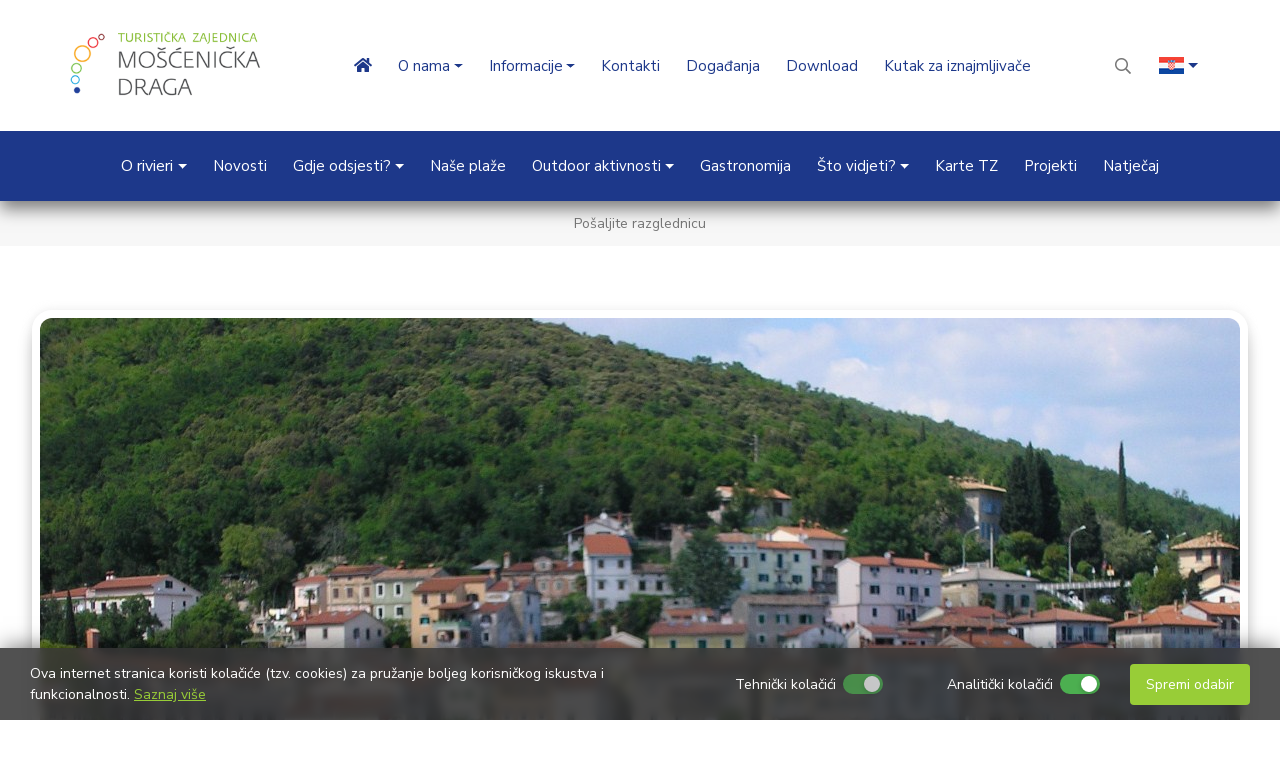

--- FILE ---
content_type: text/html; Charset=UTF-8
request_url: https://www.tz-moscenicka.hr/razglednice_form.asp?ids=223
body_size: 18849
content:

<!DOCTYPE html>
<html lang="hr">
<head>
<meta name="viewport" content="width=device-width, initial-scale=1">
<title>Turistička zajednica Mošćenička Draga </title>
<meta name="Description" content="Dobrodošli na službene stranice turističke zajednice općine Mošćenička Draga">
<meta  content="mošćenička draga, kvarner, ,apartmani, sobe, odmor, hrvatska, smještaj, smjestaj,privatni smjestaj, hotel, draga, plaže, ribarska noć, barke, jedra, božić, uskrs, ljeto, sipar, senjavac, brseč, uboka" name="keywords">

<meta http-equiv="Content-Type" content="text/html; charset=utf-8">

<link rel="icon" href="https://www.tz-moscenicka.hr/images/favicon.ico" type="image/x-icon" />
<link rel="shortcut icon" href="https://www.tz-moscenicka.hr/images/favicon.ico" type="image/x-icon" />
<link href="https://fonts.googleapis.com/css2?family=Nunito+Sans:opsz,wght@6..12,300;6..12,400;6..12,500;6..12,700&display=swap" rel="stylesheet"> 

<link rel="stylesheet" href="https://cdn.jsdelivr.net/npm/bootstrap@4.6.2/dist/css/bootstrap.min.css" >
<link rel="stylesheet" href="https://cdn.jsdelivr.net/npm/bootstrap-icons@1.11.2/font/bootstrap-icons.min.css">
<link rel="stylesheet" href="https://www.tz-moscenicka.hr/fontawesome5/css/all.min.css">

<link rel="stylesheet" href="https://cdn.jsdelivr.net/npm/bootstrap@4.6.2/dist/css/bootstrap.min.css" >
<link href="https://www.tz-moscenicka.hr/css/nivago.css" rel="stylesheet" type="text/css">
<link href="https://www.tz-moscenicka.hr/css/kategorije.css" rel="stylesheet" type="text/css">
<link rel="stylesheet" href="https://www.tz-moscenicka.hr/css/formValidation.min.css">

</head>

<body >

<div class="container-fluid">

<div id="preloader">
    <div id="status"></div>
</div>
<div class="wrappingContainer">
  <header class="main_header_area">
  <nav class="navbar header_menu2">
    <nav class="navbar header_menu">
    <div class="container">
    <div class="navbar-expand-md first">
      <button class="navbar-toggler" type="button" data-toggle="collapse" data-target="#navbarSupportedContent" aria-controls="navbarSupportedContent" aria-expanded="false" aria-label="Toggle navigation">
        <svg xmlns="http://www.w3.org/2000/svg" width="16" height="16" fill="currentColor" class="bi bi-list" viewBox="0 0 16 16">
          <path fill-rule="evenodd" d="M2.5 12a.5.5 0 0 1 .5-.5h10a.5.5 0 0 1 0 1H3a.5.5 0 0 1-.5-.5zm0-4a.5.5 0 0 1 .5-.5h10a.5.5 0 0 1 0 1H3a.5.5 0 0 1-.5-.5zm0-4a.5.5 0 0 1 .5-.5h10a.5.5 0 0 1 0 1H3a.5.5 0 0 1-.5-.5z"/>
        </svg>
      </button>

      <a href="https://www.tz-moscenicka.hr" title="povratak na početnu stranicu"><img src="https://www.tz-moscenicka.hr/images/hr/logo.gif"  class="navbar-brand" /></a>
      <button class="navbar-toggler secondToggler" type="button" data-toggle="collapse" data-target="#navbarSupportedContent2" aria-controls="navbarSupportedContent2" aria-expanded="false" aria-label="Toggle navigation">
          <svg xmlns="http://www.w3.org/2000/svg" width="16" height="16" fill="currentColor" class="bi bi-list" viewBox="0 0 16 16">
            <path fill-rule="evenodd" d="M2.5 12a.5.5 0 0 1 .5-.5h10a.5.5 0 0 1 0 1H3a.5.5 0 0 1-.5-.5zm0-4a.5.5 0 0 1 .5-.5h10a.5.5 0 0 1 0 1H3a.5.5 0 0 1-.5-.5zm0-4a.5.5 0 0 1 .5-.5h10a.5.5 0 0 1 0 1H3a.5.5 0 0 1-.5-.5z"/>
          </svg>
        </button>

      <div class="collapse navbar-collapse responsive-menu navigation" id="navbarSupportedContent">
        <ul class="nav navbar-nav">
          <li class="nav-item"><a class="nav-link" href="https://www.tz-moscenicka.hr"><i class=" fa fa-home" aria-hidden="true"></i></a></li>

          <li class="nav-item dropdown">
            
              <a href="https://www.tz-moscenicka.hr/hr/o_nama/2_0" class="dropdown-toggle text-wrap nav-link" data-toggle="dropdown" role="button" aria-haspopup="true" aria-expanded="false">O nama</a>
            
            <div class="dropdown-menu" aria-labelledby="navbarDropdown">

              <a class="text-wrap dropdown-item" href="https://www.tz-moscenicka.hr/hr/arhiva/49_0">Arhiva</a>

              <a class="text-wrap dropdown-item" href="https://www.tz-moscenicka.hr/hr/turisticki_promet_tz/76_0">Turistički promet TZ </a>

              <a class="text-wrap dropdown-item" href="https://www.tz-moscenicka.hr/hr/turisticka_zajednica/78_0">Turistička zajednica</a>

              <a class="text-wrap dropdown-item" href="https://www.tz-moscenicka.hr/hr/dokumenti_turisticke_zajednice/96_0">Dokumenti Turističke zajednice   </a>

              <a class="text-wrap dropdown-item" href="https://www.tz-moscenicka.hr/hr/javno_savjetovanje/105_0">Javno savjetovanje </a>

              <a class="text-wrap dropdown-item" href="https://www.tz-moscenicka.hr/hr/sluzbenik_za_informiranje/100_0">Službenik za informiranje</a>

            </div>
          </li>

          <li class="nav-item dropdown">
            
              <a href="https://www.tz-moscenicka.hr/hr/informacije/3_0" class="dropdown-toggle text-wrap nav-link" data-toggle="dropdown" role="button" aria-haspopup="true" aria-expanded="false">Informacije</a>
            
            <div class="dropdown-menu" aria-labelledby="navbarDropdown">

              <a class="text-wrap dropdown-item" href="https://www.tz-moscenicka.hr/hr/korisne_informacije_za_putovanje/87_0">Korisne informacije za putovanje</a>

              <a class="text-wrap dropdown-item" href="https://www.tz-moscenicka.hr/hr/autobusne_linije/32_0">Autobusne linije</a>

              <a class="text-wrap dropdown-item" href="https://www.tz-moscenicka.hr/hr/trajektne_linije/33_0">Trajektne linije</a>

              <a class="text-wrap dropdown-item" href="https://www.tz-moscenicka.hr/hr/taxi/41_0">Taxi</a>

              <a class="text-wrap dropdown-item" href="https://www.tz-moscenicka.hr/hr/opcina_moscenicka_draga/34_0">Općina Mošćenička Draga</a>

              <a class="text-wrap dropdown-item" href="https://www.tz-moscenicka.hr/hr/medicinska_skrb_i_dezurne_ljekarne/35_0">Medicinska skrb i dežurne ljekarne</a>

              <a class="text-wrap dropdown-item" href="https://www.tz-moscenicka.hr/hr/turisticka_pristojba_za_nauticare/90_0">Turistička pristojba za nautičare</a>

            </div>
          </li>

          <li class="nav-item">

            <a class="dropdown-item" href="https://www.tz-moscenicka.hr/hr/kontakti/4_0">Kontakti</a>

          </li>

          <li class="nav-item">

            <a class="dropdown-item" href="https://www.tz-moscenicka.hr/hr/dogadanja/55_0">Događanja</a>

          </li>

          <li class="nav-item">

            <a class="dropdown-item" href="https://www.tz-moscenicka.hr/hr/download/56_0">Download</a>

          </li>

          <li class="nav-item">

            <a class="dropdown-item" href="https://www.tz-moscenicka.hr/hr/kutak_za_iznajmljivace/69_0">Kutak za iznajmljivače</a>

          </li>

          
        </ul>
        </div>
        </div>
     
     <i class="far fa-search" id="searchbox"></i>
     
          <li class="dropdown countries">
            <a class="dropdown-toggle nav-link flags-icon" id="flag-icon" data-toggle="dropdown" role="button" aria-expanded="false"><img src="https://www.tz-moscenicka.hr/images/hr.png" /></a>
            <div class="dropdown-menu">
              
                    <a class="nav-link" href="https://www.tz-moscenicka.hr/en "><img src="https://www.tz-moscenicka.hr/images/en.png" /></a>
                    
                      <a class="nav-link" href="https://www.tz-moscenicka.hr/de "><img src="https://www.tz-moscenicka.hr/images/de.png" /></a>
                    
                        <a class="nav-link" href="https://www.tz-moscenicka.hr/it "><img src="https://www.tz-moscenicka.hr/images/it.png" /></a>
                      
            </div>
          </li>
      </div>
    </nav>
    </nav>
    <nav class="navbar navbar-expand-md kolona-1">
      <div class="collapse navbar-collapse navigation2" id="navbarSupportedContent2">
        <ul class="nav navbar-nav">

          <li class="dropdown">

            <a href="https://www.tz-moscenicka.hr/hr/o_rivieri/7_7" class="dropdown-toggle nav-link" data-toggle="dropdown" role="button" aria-haspopup="true" aria-expanded="false">O rivieri</a>

            <div class="dropdown-menu">

                	<a class="dropdown-link" href="https://www.tz-moscenicka.hr/hr/moscenicka_draga/18">Mošćenička Draga</a>
                 
                	<a class="dropdown-link" href="https://www.tz-moscenicka.hr/hr/moscenice/15">Mošćenice</a>
                 
                	<a class="dropdown-link" href="https://www.tz-moscenicka.hr/hr/brsec/16">Brseč</a>
                 
                	<a class="dropdown-link" href="https://www.tz-moscenicka.hr/hr/kraj/88">Kraj</a>
                 
                	<a class="dropdown-link" href="https://www.tz-moscenicka.hr/hr/kultura_i_povijest/8">Kultura i povijest</a>
                 
                	<a class="dropdown-link" href="https://www.tz-moscenicka.hr/hr/manja_mjesta/17">Manja mjesta</a>
                 
            </div>
          </li>

          <li class="nav-item">

            <a class="nav-link" href="https://www.tz-moscenicka.hr/hr/novosti/9_9"
    >Novosti</a>

          </li>

          <li class="dropdown">

            <a href="https://www.tz-moscenicka.hr/hr/gdje_odsjesti/10_10" class="dropdown-toggle nav-link" data-toggle="dropdown" role="button" aria-haspopup="true" aria-expanded="false">Gdje odsjesti?</a>

            <div class="dropdown-menu">

                	<a class="dropdown-link" href="https://www.tz-moscenicka.hr/hr/hoteli/19">Hoteli</a>
                 
                	<a class="dropdown-link" href="https://www.tz-moscenicka.hr/hr/privatni_smjestaj/12">Privatni smještaj</a>
                 
                	<a class="dropdown-link" href="https://www.tz-moscenicka.hr/hr/autocamp/20">Autocamp</a>
                 
                	<a class="dropdown-link" href="https://www.tz-moscenicka.hr/hr/turisticke_agencije/21">Turističke agencije</a>
                 
            </div>
          </li>

          <li class="nav-item">

            <a class="nav-link" href="https://www.tz-moscenicka.hr/hr/nase_plaze/22_22"
    >Naše plaže</a>

          </li>

          <li class="dropdown">

            <a href="https://www.tz-moscenicka.hr/hr/outdoor_aktivnosti/23_23" class="dropdown-toggle nav-link" data-toggle="dropdown" role="button" aria-haspopup="true" aria-expanded="false">Outdoor aktivnosti</a>

            <div class="dropdown-menu">

                	<a class="dropdown-link" href="https://www.tz-moscenicka.hr/hr/ultra_trail_ucka/82">Ultra Trail Učka</a>
                 
                	<a class="dropdown-link" href="https://www.tz-moscenicka.hr/hr/sailing_school_daily_trips_i_team_buildings/99">SAILING SCHOOL, DAILY TRIPS & TEAM BUILDINGS</a>
                 
                	<a class="dropdown-link" href="https://www.tz-moscenicka.hr/hr/snorkeling/104">Snorkeling</a>
                 
                	<a class="dropdown-link" href="https://www.tz-moscenicka.hr/hr/trebisce__mitsko_povijesna_staza/44">Trebišće - mitsko povijesna staza</a>
                 
                	<a class="dropdown-link" href="https://www.tz-moscenicka.hr/hr/outdoor_opatijske_rivijere/79">Outdoor Opatijske rivijere</a>
                 
            </div>
          </li>

          <li class="nav-item">

            <a class="nav-link" href="https://www.tz-moscenicka.hr/hr/gastronomija/25_25"
    >Gastronomija</a>

          </li>

          <li class="dropdown">

            <a href="https://www.tz-moscenicka.hr/hr/sto_vidjeti/101_101" class="dropdown-toggle nav-link" data-toggle="dropdown" role="button" aria-haspopup="true" aria-expanded="false">Što vidjeti?</a>

            <div class="dropdown-menu">

                	<a class="dropdown-link" href="https://www.tz-moscenicka.hr/hr/atelier_zdenko_velcic/102">Atelier Zdenko Velčić</a>
                 
                	<a class="dropdown-link" href="https://www.tz-moscenicka.hr/hr/	etnografska_zbirka_moscenice_sa_tosem/103"> 	Etnografska zbirka Mošćenice sa tošem </a>
                 
            </div>
          </li>

          <li class="nav-item">

            <a class="nav-link" href="https://www.tz-moscenicka.hr/hr/karte_tz/89_89"
    >Karte TZ</a>

          </li>

          <li class="nav-item">

            <a class="nav-link" href="https://www.tz-moscenicka.hr/hr/projekti/97_97"
    >Projekti</a>

          </li>

          <li class="nav-item">

            <a class="nav-link" href="https://www.tz-moscenicka.hr/hr/natjecaj/60_60"
    >Natječaj</a>

          </li>

        </ul>
      </div>
    </nav>
  </header>
</div>



<form class="searchInput" role="search" action="https://www.tz-moscenicka.hr/trazi.asp">
    <div class="closeButton">
      <span>&#10006;</span>
    </div>
  
  <div class="form-group">
    <input name="strSearch" type="text" class="form-control search custom-form" id="strSearch" placeholder="traži...">
  </div>
</form>


<div class="container-fluid main">

<div class="row">

<div class="one-column col-md-12 col-sm-12">

<ol class="breadcrumb">
<li>
Pošaljite razglednicu
</li>
</ol>
<div class="form">



<div class="d-flex flex-column justify-content-center align-items-center">
<div class="logopotpis"></div>
<div class="razglednica_image">
<img src="https://www.tz-moscenicka.hr/upload/galerija/19/83687991.jpg" class="card img-fluid"  alt="">
</div>
<h5></h5>
</div>


<form id="commentForm" class="form-horizontal container"  method="post" action="https://www.tz-moscenicka.hr/razglednice_form.asp" role="form">
<input name="validator" type="hidden" id="validator" value="-1"/>
<input type="hidden" name="omb" id="omb" value="-1"/>
<input name="ids" type="hidden" value="223" id="ids" >
<input name="lang" type="hidden" value="hr" id="lang" >

   <div class="form-group row groups">
    <label class="col-md-3 control-label text-right">Prima: </label>
    <div class="col-md-7 pr-0">
      <input name="prima" type="text" id="prima" class="form-control" />
    </div>
    <div class="col-md-2"></div>
  </div>

  <div class="form-group row groups">
    <label class="col-md-3 control-label text-right">E-mail adresa vašeg prijatelja: </label>
    <div class="col-md-7 pr-0">
      <input name="email1" type="email" id="email1" class="form-control" />
    </div>
    <div class="col-md-2"></div>
  </div>

  <div class="form-group row groups">
    <label class="col-md-3 control-label text-right">Vaša poruka: </label>
    <div class="col-md-7 pr-0">
      <textarea name="poruka" cols="30" rows="10" id="poruka" class="form-control" ></textarea>
    </div>
    <div class="col-md-2"></div>
  </div>

  <div class="form-group row groups">
    <label class="col-md-3 control-label text-right">Šalje: </label>
    <div class="col-md-7 pr-0">
      <input name="salje" type="text" id="salje" value="" class="form-control" />
    </div>
    <div class="col-md-2"></div>
  </div>

  <div class="form-group row groups">
    <label class="col-md-3 control-label text-right">Vaša email adresa: </label>
    <div class="col-md-7 pr-0">
      <input name="email2" type="email" id="email2" value="" class="form-control" />
    </div>
    <div class="col-md-2"></div>
  </div>




  <div class="form-group row groups">
  <br>


  <label class="col-md-3 control-label text-right" id="captchaOperation"></label>
    <div class="col-md-7 pr-0">

      <input type="text" class="form-control" name="captcha" placeholder="Molimo zbrojite ove brojeve i napišite rezultat: " />
    </div>

    <div class="col-md-2"></div>
  </div>


  <div class="col-md-3 control-label text-right groups"></div>
    <div class="groups">
     <button type="submit"  name="signup"  class="btn btn-default btn-lg">Pošalji</button>
    </div>

  </form>

 


</div>

</div>


</div>

</div>



<footer id="footer">
  <div class="footer-row">
    <div class="container">
      <div class="row">

    <div class="col-lg-3 col-md-3 col-sm-12 mb-4 prvi-footer">
      <div>
        <img src="https://www.tz-moscenicka.hr/images/hr/logo2.png" alt="logo">
      </div>
      <div class="weather">
          <div class="mb-2">
            <span class="air-temp-icon"></span>  <span class="z-temp-zraka"></span>
          </div>
          <div>
            <span class="weather-icon-box"><i class="fal fa-water"></i> </span> <span class="z-temp-mora"></span>
          </div>
      </div>
    </div>

    <div class="col-lg-3 col-md-3 col-sm-6 mb-4 d-flex justify-content-center">
      <div class="footer-links drugi">
        <h4 class="white mb-4">Kontakt</h4>
          <ul>
            <li><i class="fas fa-phone-alt"></i>  <a href="tel:+38551739166">+385 51 739 166</a></span></span></li>
            <li><i class="fas fa-envelope"></i>  <a href="mailto:info@tz-moscenicka.hr">info@tz-moscenicka.hr</a></li>
            <li><i class="fas fa-map-marker-alt"></i>  </strong> Aleja Slatina bb<br> 51417 Mošćenička Draga</span></li>

            <li>
            <div class="space20"></div>
            <a href="https://www.facebook.com/tzmoscenicka/" target="_blank" ><i class="fab fa-facebook-f fa-2x"></i></a></li>
          </ul>
      </div>
    </div>

    <div class="col-lg-3 col-md-3 col-sm-6 mb-4 d-flex justify-content-center treci-linkovi">
      <div class="footer-links treci">
        <ul>
         

        <li><a href="https://www.tz-moscenicka.hr/hr/o_nama/2">O nama</a></li>

        

        <li><a href="https://www.tz-moscenicka.hr/hr/informacije/3">Informacije</a></li>

        

        <li><a href="https://www.tz-moscenicka.hr/hr/o_rivieri/7">O rivieri</a></li>

        

        <li><a href="https://www.tz-moscenicka.hr/hr/novosti/9">Novosti</a></li>

        

        <li><a href="https://www.tz-moscenicka.hr/hr/gdje_odsjesti/10">Gdje odsjesti?</a></li>

        

        <li><a href="https://www.tz-moscenicka.hr/hr/gastronomija/25">Gastronomija</a></li>

        
          </ul>
      </div>
    </div>

    <div class="col-lg-3 col-md-3 col-sm-12 mb-4 cetvrti">
      <div class="box-banner">
        <a href="https://www.evisitor.hr/" target="_blank">
        <img src="https://www.tz-moscenicka.hr/upload/banners/e-visitor.jpg" alt="e-Visitor"></a>
      </div>
    </div>
</div>
    </div>
  </div>
 

<div class="outer-bottom-copyright">
  <div class="py-4 d-flex justify-content-start align-items-center bottom-copyright">
    <div class="container d-flex justify-content-between align-items-center copyrightbox">
 
        <span id="copyright">2006 - 2025 &copy;  
          <a href="https://www.tz-moscenicka.hr" >Turistička zajednica općine Mošćenička Draga </a>
          </span>
  
<div class="nivago"><a href="https://www.nivago.hr"  title="Izrada Web Stranica" target="_blank" rel="nofollow">web by NIVAGO</a>
</div>
     
    </div>
  </div>
</div>

<div id="back-to-top">
      <a href="#"></a>
    </div>

  
<style>
/*PRVI COOKIES CSS*/
.custom-modal{
  display: none;
  position: fixed;
  z-index: 9999999999;
  left: 0;
  top: 0;
  width: 100%;
  height: 100%;
  background-color: rgb(0,0,0);
  background-color: rgba(0,0,0,0.4);
}
.custom-modal-content{
  background-color: #fff;
  margin: 15% auto;
  padding: 20px;
  max-width: 700px;
  width: auto;
  border-radius: 15px;
  -webkit-animation-name: fadeIn;
  -webkit-animation-duration: 1s;
  animation-name: fadeIn;
  animation-duration: 1s
}
.custom-modal-title{
  font-weight: 700;
}
.custom-modal-body p{
  display: inline;
  color: #000;
}
.custom-modal-body a{
  /* color: !important; */
  color: #98CD37;
  text-decoration: underline;
}
.custom-modal-body a:hover{
  text-decoration: none;
}
.custom-modal-footer{
  display: flex;
  justify-content: flex-end;
}
.custom-modal-footer .cookies-custom-button{
  width: auto;
}
.custom-modal .panel-heading{
  background-color: #f0f4f7;
  display: flex;
  align-items: center;
  justify-content: space-between;
  border-radius: 10px;
  border-bottom: none;
}
.custom-modal .panel-heading button{
  color: #333;
}
.custom-modal .btn{
  border: none !important;
}
.custom-modal .panel-heading button:focus{
  outline: none;
}
.custom-modal .panel-heading h5{
  margin: 0;
}
.custom-panel{
  border-radius: 10px;
  background-color: #f0f4f7;
  border: 0 none;
  box-shadow: 0 1px 2px rgba(0,0,0,.05);
  margin-bottom: 20px;
}
.custom-panel-heading{
  background-color: #f0f4f7;
  display: flex;
  align-items: center;
  justify-content: space-between;
  border-radius: 10px;
  border-bottom: none;
  background-image: none;
  color: #333;
  padding: 10px 15px;
}
.custom-panel-heading h5{
  margin: 0;
  display: flex;
  align-items: center;
}
.custom-panel-heading h5 span{
  margin-bottom: 2px;
  cursor: pointer;
}
.custom-panel-heading button{
  color: #333;
  background: none;
  margin-top: 0;
  padding: 10px;
}
.custom-panel-heading button:hover{
  color: #000;
}
.custom-panel-heading h5, 
.custom-panel-heading h5 button, 
.custom-panel-heading h5 i{
  outline: none !important;
}
.custom-panel-body{
  border-radius: 10px;
  background-color: #f0f4f7;
  border-bottom-width: 1px;
  border-bottom-style: solid;
  border-bottom-color: #e4e4e4;
  color: #3B3B3B;
  font-size: 14px;
  padding: 0 15px 15px 15px;
}
.firstPanel{
  margin-top: 25px;
  margin-bottom: 5px;
}
.custom-modal .panel, .custom-modal .panel-body{
  border-radius: 10px;
  background-color: #f0f4f7;
}
.cookies-arrows{
  color: #333;
  top: 3px;
}
.cookies-custom-button{
  border: none;
  border-radius: 4px;
  padding: 10px;
  transition: all 0.3s ease;
  /* background-color: !important; */
  background-color: #98CD37;
  width: 120px;
  color: #fff;
  cursor: pointer;
}
.cookies-custom-button:hover{
  filter: brightness(0.9);
}
.switch input {
    display: none;
}
.switch {
    display: inline-block;
    position: relative;
    width: 40px;
    height: 20px;
    cursor: pointer;
    margin-bottom: 0;
}
.switch .track {
    position: absolute;
    top: 0;
    left: 0;
    right: 0;
    bottom: 0;
    background-color: #ddd;
    border-radius: 17px;
    transition: background-color 0.3s ease;
}
.switch .thumb {
    position: absolute;
    top: 2px;
    left: 2px;
    width: 16px;
    height: 16px;
    background-color: #fff;
    border-radius: 50%;
    box-shadow: 0 2px 5px rgba(0, 0, 0, 0.2);
    transition: transform 0.3s ease;
}
.switch input:checked + .track {
    background-color: #4caf50;
}
.switch input:checked + .track .thumb {
    transform: translateX(19px);
}
.disabled-track{
  cursor: not-allowed;
  opacity: 0.7;
}

@-webkit-keyframes fadeIn {
  from {top:-300px; opacity:0} 
  to {top:0; opacity:1}
}

@keyframes fadeIn {
  from {top:-300px; opacity:0}
  to {top:0; opacity:1}
}
/*PRVI COOKIES CSS*/
/*DRUGI COOKIES CSS*/
.cookies-display-container{
  position: fixed;
  z-index: 9999999999;
  bottom: -50%;
  left: 0;
  width: 100%;
  background-color: rgba(51, 51, 51,.85);
  transition: all 1s ease;
  overflow: hidden;
  box-shadow: 0px -5px 20px -3px rgba(0,0,0,.5);
  backdrop-filter: blur(5px);
}
.cookies-display{
    padding: 15px 30px;
    display: flex;
    justify-content: space-between;
    align-items: center;
    font-size: 14px;
    overflow: hidden;
  }
  .cookies-display p{
    color: #fff;
    margin-bottom: 0;
  }
  .cookies-display p a{
    /* color: !important; */
    color: #98CD37;
    text-decoration: underline;
  }
  .cookies-display p a:hover{
    text-decoration: none;
  }
  .cookies-footer{
    display: flex;
    align-items: center;
    justify-content: flex-end;
  }
  .cookies-footer label{
    color: #fff;
  }
  .kolacici{
    display: flex;
  }
  .kolacici div{
    display: flex;
    justify-content: center;
    align-items: center;
    position: relative;
    right: 30px;
  }
  .kolacici div:first-child{
    right: 55px;
    padding-right: 15px;
  }
  .first-label{
    margin-right: 7px;
    margin-bottom: 0;
    width: 130px;
    text-align: right;
  }

  @media (max-width: 1400px){
    .cookies-display p{
      flex: 1;
    }
    .cookies-footer{
      flex: 1;
    }
  }

  @media (max-width: 1200px){
    .kolacici div{
      right: 0 !important;
      padding-right: 15px;
    }
  }
  @media (max-width: 992px){
    .cookies-footer{
      justify-content: center;
    }
    .kolacici{
      flex-direction: column;
      padding-right: 10px;
    }
    .kolacici div{
      justify-content: flex-start;
    }
    .kolacici div:first-child{
      padding-bottom: 5px;
    }
  }
  @media (max-width: 768px){
    .custom-modal-content{
      margin-left: 10px;
      margin-right: 10px;
    }
    .cookies-footer{
      flex-direction: column;
      flex: 1;
      padding-left: 15px;
    }
    .cookies-display p{
      flex: 1;
    }
    .kolacici{
      padding-bottom: 15px;
    }
    .kolacici > div{
      padding-right: 0 !important;
    }
  }
/*DRRUGI COOKIES CSS*/
.cookie-btn{
  position: fixed;
  bottom: 45px;
  left: -10px;
  z-index: 10000;
  transition: left 0.5s ease;
  /* color: !important; */
  color: #98CD37 !important;
  cursor: pointer;
}
.cookie-btn:hover{
  left: 0 !important;
}
</style>
<a class="cookie-btn"><i class="fas fa-cookie fa-2x"></i></a>
<script>
  // Cookie functions from w3schools
    function setCookie(cname, cvalue, exdays) {
        var d = new Date();
        d.setTime(d.getTime() + (exdays * 24 * 60 * 60 * 1000));
        var expires = "expires=" + d.toUTCString();
        document.cookie = cname + "=" + cvalue + ";" + expires + ";path=/";
    }

    function getCookie(cname) {
        var name = cname + "=";
        var decodedCookie = decodeURIComponent(document.cookie);
        var ca = decodedCookie.split(';');
        for (var i = 0; i < ca.length; i++) {
            var c = ca[i];
            while (c.charAt(0) === ' ') {
                c = c.substring(1);
            }
            if (c.indexOf(name) === 0) {
                return c.substring(name.length, c.length);
            }
        }
        return "";
    }

    function deleteCookie(cookieName) {
      document.cookie = cookieName + "=; expires=Thu, 01 Jan 1970 00:00:00 UTC; path=/;";
    }
</script>

<div>

</div>

<div class="cookies-display-container" id="cookiesdisplay2">
  <div class="cookies-display">
    <p>
      Ova internet stranica koristi kolačiće (tzv. cookies) za pružanje boljeg korisničkog iskustva i funkcionalnosti.
      <a href="" target="_blank">Saznaj više</a>
    </p>
    <div class="cookies-footer">
      <div class="kolacici">
        <div>
          <label class="first-label" for="obavezno">Tehnički kolačići </label>
          <label class="switch">
            <input type="checkbox" disabled checked>
            <div class="track disabled-track">
              <div class="thumb"></div>
            </div>
          </label>
        </div>
        <div>
          <label class="first-label" for="analitički">Analitički kolačići </label>
          <label class="switch">
            <input class="analytic-cookie-check" type="checkbox" checked>
            <div class="track">
              <div class="thumb"></div>
            </div>
          </label>
        </div>
      </div>
      <button class="cookies-custom-button"><span>Spremi odabir</span></button>
    </div>
  </div>
</div>
<script>
 (function () {
     let cookieAlert = document.querySelector("#cookiesdisplay2");
    let acceptCookies = document.querySelector(".cookies-custom-button");
    let checkbox = document.querySelector('.analytic-cookie-check');
    let cookieButton =document.querySelector(".cookie-btn");
    // Show the alert if we cant find the "acceptCookies" cookie
    ResetCookies(cookieAlert, cookieButton);

    // When clicking on the agree button, create a 1 year
    // cookie to remember user's choice and close the banner
    acceptCookies.addEventListener("click", function (event) {
        event.preventDefault();
        setCookie("acceptCookies", "1", 30);
        if (!getCookie("disableAnalytics")) {
          if(!checkbox.checked){
            setCookie("disableAnalytics", "1", 30);
            location.reload();
          }
        }
        else{
          if(checkbox.checked){
            deleteCookie("disableAnalytics");
            location.reload();
          }
        }
        cookieAlert.style.bottom = '-50%';
        cookieButton.style.left = "-10px";
    });

    cookieButton.addEventListener("click", function(event){
      event.preventDefault();
      deleteCookie("acceptCookies");
      ResetCookies(cookieAlert, cookieButton);
    });
})();
function ResetCookies(cookieAlert,cookieButton){
    if (getCookie("acceptCookies")) {
      cookieAlert.style.bottom = '-50%';
      cookieButton.style.left = "-10px";
    }else{
      cookieAlert.style.bottom = '0';
      cookieButton.style.left = "-50%";
    }
  }
</script>



</footer>

<script src="https://code.jquery.com/jquery-3.7.1.min.js"></script>

<script src="https://cdn.jsdelivr.net/npm/bootstrap@4.6.2/dist/js/bootstrap.bundle.min.js"></script>
<script src="https://www.tz-moscenicka.hr/js/nav-bar.js"></script>
<script src="https://www.tz-moscenicka.hr/js/plugin.js"></script>
<script src="https://www.tz-moscenicka.hr/js/slick.js"></script>
<script src="https://www.tz-moscenicka.hr/js/container-height.js"></script>
<script src="https://www.tz-moscenicka.hr/js/iframe.js"></script>
<script src="https://www.tz-moscenicka.hr/js/rotate-patch.js"></script>
<script src="https://www.tz-moscenicka.hr/js/gridGallery.js"></script>
<script src="https://www.tz-moscenicka.hr/js/main.js"></script>
<script src="https://www.tz-moscenicka.hr/js/webcam.js"></script>



<script type="text/javascript">

    $(document).ready(function() {
        $(".z-temp-mora").load("https://www.tz-moscenicka.hr/z-sea-temp.php");
        setTimeout(() => {
            if($(".z-temp-mora").html() == 'N/A') {
                $('.weather-row.optional').hide();
            }
        }, 1000);


        var iconHolder = document.querySelectorAll('.city-icon-holder');

        for(var i=0; i<iconHolder.length; i++) {
        var icon = document.createElement("div");
        icon.setAttribute("class", "weather-icon");
        iconHolder[i].appendChild(icon);
        }

        // iconHolder.appendChild(icon);
        var temperature = document.getElementsByClassName("z-temp-zraka");

        window.onload = function() {

            var searchLink = "https://api.openweathermap.org/data/2.5/weather?lat=45.237716&lon=14.255603&units=metric&appid=633c4ca8ec470a3b64ccf3fb4a4f4f96";
            httpRequestAsync(searchLink, theResponse);

        };

        function theResponse(response) {

            var jsonObject = JSON.parse(response);
            var iconCode = (jsonObject.weather[0].icon);

            var icons = document.getElementsByClassName("air-temp-icon");

            for(var i = 0; i < icons.length; i++){
              switch(iconCode) {
                case "01d":
                icons[i].innerHTML = '<i class="fas fa-sun"></i>'
                break;
                case "02d":
                icons[i].innerHTML = '<i class="fas fa-sun-cloud"></i>'
                break;
                case "03d":
                icons[i].innerHTML = '<i class="fas fa-cloud"></i>'
                break;
                case "04d":
                icons[i].innerHTML = '<i class="fas fa-clouds"></i>'
                break;
                case "09d":
                icons[i].innerHTML = '<i class="fas fa-cloud-rain"></i>'
                break;
                case "10d":
                icons[i].innerHTML = '<i class="fas fa-cloud-sun-rain"></i>'
                break;
                case "11d":
                icons[i].innerHTML = '<i class="fas fa-thunderstorm"></i>'
                break;
                case "13d":
                icons[i].innerHTML = '<i class="fas fa-cloud-snow"></i>'
                break;
                case "50d":
                icons[i].innerHTML = '<i class="fas fa-fog"></i>'
                break;
            }
            }

            // icon.src = "https://openweathermap.org/img/w/" + jsonObject.weather[0].icon + ".png";

            // for(var j=0; j<temperature.length; j++) {
            //     temperature[j].innerHTML = parseInt(jsonObject.main.temp) + "°C";
            // }
            for(var i = 0; i < temperature.length; i++){
              temperature[i].innerHTML = parseInt(jsonObject.main.temp) + "°C";
            }
        }

        function httpRequestAsync(url, callback) {
            var httpRequest = new XMLHttpRequest();
            httpRequest.onreadystatechange = () => {
                if (httpRequest.readyState == 4 && httpRequest.status == 200)
                    callback(httpRequest.responseText);
            }
            httpRequest.open("GET", url, true); // true for asynchronous
            httpRequest.send();
        }
 });
</script>


    <script src="https://www.tz-moscenicka.hr/js/FormValidation.min.js"></script>
    <script src="https://www.tz-moscenicka.hr/js/plugins/Bootstrap.min.js"></script>

    <script>
    document.addEventListener('DOMContentLoaded', function(e) {

        // Generate a simple captcha
        const randomNumber = function(min, max) {
            return Math.floor(Math.random() * (max - min + 1) + min);
        };
        const captchaEle = document.getElementById('captchaOperation');

        const generateCaptcha = function() {
            const random = [randomNumber(1, 10), randomNumber(1, 20)];
            captchaEle.innerHTML = [random[0], '+', random[1], '='].join(' ');
        };

        generateCaptcha();

        // Get the submit button element
        const submitButton = commentForm.querySelector('[type="submit"]');

        FormValidation.formValidation(
            document.getElementById('commentForm'),
            {
                fields: {
                    prima: {
                        validators: {
                            notEmpty: {
                                message: ''
                            },
                        }
                    },
                    salje: {
                        validators: {
                            notEmpty: {
                                message: ''
                            },
                        }
                    },
                    poruka: {
                        validators: {
                            notEmpty: {
                                message: ''
                            },
                        }
                    },
                    email1: {
                        validators: {
                            notEmpty: {
                                message: ''
                            },
                            emailAddress: {
                                message: ''
                            }
                        }
                    },
                    email2: {
                        validators: {
                            notEmpty: {
                                message: ''
                            },
                            emailAddress: {
                                message: ''
                            }
                        }
                    },
                    captcha: {
                        validators: {
                            callback: {
                                message: '',
                                callback: function(input) {
                                    const items = captchaEle.innerHTML.split(' ');
                                    const sum = parseInt(items[0]) + parseInt(items[2]);
                                    return input.value == sum;
                                }
                            }
                        }
                    },
                },
                plugins: {
                    trigger: new FormValidation.plugins.Trigger(),
                    bootstrap: new FormValidation.plugins.Bootstrap(),
                    submitButton: new FormValidation.plugins.SubmitButton(),
                    defaultSubmit: new FormValidation.plugins.DefaultSubmit(),
                    icon: new FormValidation.plugins.Icon({
                        valid: 'fa fa-check',
                        invalid: 'fa fa-times',
                        validating: 'fa fa-refresh'
                    }),
                    fieldStatus: new FormValidation.plugins.FieldStatus({
                    onStatusChanged: function(areFieldsValid) {
                        if (areFieldsValid) {
                            // Enable the submit button
                            // so user has a chance to submit the form again
                            submitButton.removeAttribute('disabled');

                            $('#omb').val(0);
                            $('#validator').val(1);
                            // You can add more CSS classes to the submit button
                            // submitButton.classList.add('bg-blue');
                            // submitButton.classList.add('white');
                        } else {
                            // Disable the submit button
                            submitButton.setAttribute('disabled', 'disabled');
                            // submitButton.classList.remove('bg-blue');
                            // submitButton.classList.remove('white');
                        }
                    }
                }),
                },
            }
        )
        .on('core.form.invalid', function() {
            generateCaptcha();
        });
    });
    </script>

</div>


</body>
</html>


--- FILE ---
content_type: text/html; charset=utf-8
request_url: https://www.tz-moscenicka.hr/z-sea-temp.php
body_size: -163
content:
12°C

--- FILE ---
content_type: text/css
request_url: https://www.tz-moscenicka.hr/css/nivago.css
body_size: 15975
content:
@font-face {
  font-family: swiper-icons;
  src: url("data:application/font-woff;charset=utf-8;base64, [base64]//wADZ2x5ZgAAAywAAADMAAAD2MHtryVoZWFkAAABbAAAADAAAAA2E2+eoWhoZWEAAAGcAAAAHwAAACQC9gDzaG10eAAAAigAAAAZAAAArgJkABFsb2NhAAAC0AAAAFoAAABaFQAUGG1heHAAAAG8AAAAHwAAACAAcABAbmFtZQAAA/gAAAE5AAACXvFdBwlwb3N0AAAFNAAAAGIAAACE5s74hXjaY2BkYGAAYpf5Hu/j+W2+MnAzMYDAzaX6QjD6/4//Bxj5GA8AuRwMYGkAPywL13jaY2BkYGA88P8Agx4j+/8fQDYfA1AEBWgDAIB2BOoAeNpjYGRgYNBh4GdgYgABEMnIABJzYNADCQAACWgAsQB42mNgYfzCOIGBlYGB0YcxjYGBwR1Kf2WQZGhhYGBiYGVmgAFGBiQQkOaawtDAoMBQxXjg/wEGPcYDDA4wNUA2CCgwsAAAO4EL6gAAeNpj2M0gyAACqxgGNWBkZ2D4/wMA+xkDdgAAAHjaY2BgYGaAYBkGRgYQiAHyGMF8FgYHIM3DwMHABGQrMOgyWDLEM1T9/w8UBfEMgLzE////P/5//f/V/xv+r4eaAAeMbAxwIUYmIMHEgKYAYjUcsDAwsLKxc3BycfPw8jEQA/[base64]/uznmfPFBNODM2K7MTQ45YEAZqGP81AmGGcF3iPqOop0r1SPTaTbVkfUe4HXj97wYE+yNwWYxwWu4v1ugWHgo3S1XdZEVqWM7ET0cfnLGxWfkgR42o2PvWrDMBSFj/IHLaF0zKjRgdiVMwScNRAoWUoH78Y2icB/yIY09An6AH2Bdu/UB+yxopYshQiEvnvu0dURgDt8QeC8PDw7Fpji3fEA4z/PEJ6YOB5hKh4dj3EvXhxPqH/SKUY3rJ7srZ4FZnh1PMAtPhwP6fl2PMJMPDgeQ4rY8YT6Gzao0eAEA409DuggmTnFnOcSCiEiLMgxCiTI6Cq5DZUd3Qmp10vO0LaLTd2cjN4fOumlc7lUYbSQcZFkutRG7g6JKZKy0RmdLY680CDnEJ+UMkpFFe1RN7nxdVpXrC4aTtnaurOnYercZg2YVmLN/d/gczfEimrE/fs/bOuq29Zmn8tloORaXgZgGa78yO9/cnXm2BpaGvq25Dv9S4E9+5SIc9PqupJKhYFSSl47+Qcr1mYNAAAAeNptw0cKwkAAAMDZJA8Q7OUJvkLsPfZ6zFVERPy8qHh2YER+3i/BP83vIBLLySsoKimrqKqpa2hp6+jq6RsYGhmbmJqZSy0sraxtbO3sHRydnEMU4uR6yx7JJXveP7WrDycAAAAAAAH//wACeNpjYGRgYOABYhkgZgJCZgZNBkYGLQZtIJsFLMYAAAw3ALgAeNolizEKgDAQBCchRbC2sFER0YD6qVQiBCv/H9ezGI6Z5XBAw8CBK/m5iQQVauVbXLnOrMZv2oLdKFa8Pjuru2hJzGabmOSLzNMzvutpB3N42mNgZGBg4GKQYzBhYMxJLMlj4GBgAYow/P/PAJJhLM6sSoWKfWCAAwDAjgbRAAB42mNgYGBkAIIbCZo5IPrmUn0hGA0AO8EFTQAA") format("woff");
  font-weight: 400;
  font-style: normal;
}

header,
nav,
section,
article,
aside,
footer {
  display: block;
}
footer {
  color: #fff;
}
.row{
  margin-left: 0 !important;
  margin-right: 0 !important;
}
*, *::before, *::after{
  margin: 0;
  padding: 0; 
}
body {
  margin: 0;
  padding: 0;
  font-size: 16px;
  line-height: 1.5;
  width: 100%;
  font-weight: 400;
  color: #777;
  background-size: cover;
  background-attachment: fixed;
  background-repeat: no-repeat; 
  box-sizing: border-box;
  display: flex;
  flex-direction: column;
  font-family: 'Nunito Sans', sans-serif;
}
body > .container-fluid{
  overflow-x: hidden !important;
  width: 100%;
}

h1, h2, h3, h4, h5, h6 {
  font-weight: 700;
  margin: 0 0 16px;
  color: #3f3f3f;
  line-height: 1.4; 
}

h1 {
  font-size: 48px; }

h2 {
  font-size: 36px; }

h3 {
  font-size: 21px; }

h4 {
  font-size: 17px; }

h5 {
  font-size: 15px; }

h6 {
  font-size: 14px; }

p {
  margin-bottom: 8px; }

ul {
  margin: 0;
  padding: 0;
  list-style-type: none; }
  ul li {
    margin-bottom: 0px;
    line-height: 1.5;
    color: #777;
    position: relative;
    display: inline-block;
    padding: 0; }

a {
  color: #3f3f3f;
  transition: all ease-in-out 0.4s;
  cursor: pointer; }
  a:hover, a:focus {
    text-decoration: none;
    color: #162241;
    transition: all ease-in-out 0.4s;
    outline: none; }

a:not([href]):not([tabindex]):focus, a:not([href]):not([tabindex]):hover {
  color: #162241 !important; }

::-webkit-input-placeholder {
  /* Edge */
  color: #777 !important; }

:-ms-input-placeholder {
  /* Internet Explorer 10-11 */
  color: #777 !important; }

input::placeholder {
  color: #777 !important; }

img {
  max-width: 100%;
  position: relative;
}
.space5 {
  margin-top: 5px;
}

.space7 {
  margin-top: 7px;
}

.space10 {
  margin-top: 10px;
}

.space15 {
  margin-top: 15px;
}

.space17 {
  margin-top: 17px;
}

.space20 {
  margin-top: 20px;
}

.space30 {
  margin-top: 30px;
}

.space50 {
  margin-top: 50px;
}
.container-fluid{
  padding: 0;
}

.white{
  color: #fff;
}
.white a{
  color: #fff;
}
.white a:hover {
  color: #fff!important;
  text-decoration: underline;
}
.about-content h2 a{
  color: #3f3f3f;
}
.about-content h2 a:hover{
  color: #3f3f3f;
    text-decoration: underline;
}
.pb-7{
  padding-bottom: 7rem !important;
}

.pt-9{
  padding-top: 7rem !important;
}

.mainbannersbottom {
  text-align: center;
margin-top: 35px;
margin-bottom: 35px;
}
.bi-star-fill{
  font-size: 1rem;
  color: #FFC000;
}
.bi.bi-x{
  color: #D11A2A;
  font-size: 1.5rem;
}
.bi.bi-check{
  color: #04AA6D;
  font-size: 1.5rem;
}
/*-------------------------------*/
            /*HEADER*/
/*-------------------------------*/
.wrappingContainer .container{
  padding: 0;
}
.wrappingContainer{
  display: flex;
  flex-direction: column;
  height: 131.33px;
}

.main_header_area {
  width: 100%;
  z-index: 1000;
  position: fixed;
  top: 0;
  background: #fff; 
  transition: transform 0.3s ease-in-out;
  flex: 1;
  box-shadow: 0px 8px 16px 0px rgba(0,0,0,0.5);
}

.fixed {
  position: fixed;
  top: 0;
}

.header_menu2{
  background-color: #fff;
  position: relative;
  z-index: 100;
  justify-content: center !important;
  padding: 0;
}
.header_menu{
  background-color: #fff;
  position: relative;
  z-index: 100;
  margin-bottom: 0;
  padding: 1.5em 0;
  flex: 1;
}

.navbar-brand {
  max-width: 200px;
  height: auto;
  padding: 5px 0;
  margin-right: 0;
}

.responsive-menu{
  z-index: 5!important;
  display: flex;
  flex-direction: row;
}

.navigation{
  display: inline-block;
  margin: 0 10px;
}
.navigation li ul li a {
  font-weight: normal!important;
}

nav {
  background-color: #f2f2f2;
}
.nav {
  list-style-type: none;
  padding: 0;
  flex: 1;
}
.nav li {
  display: inline-block;
}
.nav li a {
  display: block;
  padding: 13px !important;
  text-decoration: none;
  color: #1d388a;
}
.countries a {
  padding: 12px !important;
  color: #1d388a;
}
.dropdown-toggle::after{
  vertical-align: 0.16em;
}
.trending .w-50{
    width: 65% !important;
  }
.navbar-nav{
  display: flex;
  justify-content: center;
  align-items: center;
  flex-wrap: nowrap;
}
.navbar-nav > li + li a, .countries + li a{
  margin-left: 0px;
  font-size: 15px;
}
.navbar-nav  > li > a:hover {
  background-color: #1d388a !important;
  color: #FFF !important;
}
.countries > a:hover {
  background-color: #fff !important;
}
.navbar-nav > li > a, .countries > a{
  border-radius: 0;
}

.dropdown {
  position: relative;
  transition: all ease-in-out 0.4s;
}

.dropdown-toggle{
  white-space: nowrap;
}

.dropdown-menu {
  visibility: hidden;
  display: inline-table;
  position: absolute;
  background-color: #1d388a !important;
  color: #FFF !important;
  min-width: 180px;
  padding: 0;
  margin-top: 0;
  z-index: 1400;
  opacity: 0;
  transition: all ease-in-out 0.4s;
  border: none;
  border-radius: 0;
}
.dropdown:hover .dropdown-menu {
  visibility: visible;
  opacity: 1;
}

.dropdown-menu a {
  color: #fff!important;
  padding: 12px 16px !important;
  text-decoration: none;
  display: block;
  z-index: 1500;
  transition: all ease-in-out 0.4s;
}
.dropdown-menu a:hover {
  color: #1d388a!important;
  background-color: #fff !important;
  z-index: 1500;
}

.dropdown-menu .flags-icon{
  height: 30px;
  width: 30px;
}

.search-countries{
  z-index: 500;
}
.flags-icon{
  display: flex;
  justify-content: center;
  align-items: center;
}
.countries{
  display: inline-block;
  list-style-type: none;
  margin-left: 1em;
}
.countries .dropdown-menu{
  min-width: 0px;
  background-color: #fff !important;
  box-shadow: 0 16px 40px -10px rgba(0, 0, 0, 0.7);
}
.countries .dropdown-menu a{
  padding: 12px !important;
}
.fa-search:hover{
  cursor: pointer;
}

.navbar-toggler{
  z-index: 10;
  padding: 0.25em !important;
}
.navbar-toggler > svg{
  height: 2em;
  width: 2em;
}

.searchInput{
  display: none;
  position: fixed;
  top: 50%;
  left: 50%;
  transform: translate(-50%, -50%);
  z-index: 500000;
  background-color: black;
}
.boxmultimedia{
  margin: 20px 0;
}
.kolona-1-main{
  position: absolute;
  background: none;
  width: 100%;
  text-align: center;
}

.kolona-1{
  background: none;
}

.kolona-1 .nav > li > a{
  color: #fff;
}
.container-xl{
  justify-content: center !important;
}
.custom-form{
  width: 15em;
  height: 3em;
  position: absolute;
  top: 50%;
  left: 50%;
  transform: translate(-50%, -50%);
  z-index: 500001;
  opacity: 1;
  background: none;
  font-size: 20px;
  color: white;
}
.custom-form::placeholder{
  font-size: 20px;
  color: white;
}

.closeButton{
  position: absolute;
  top: 5%;
  right: 5%;
  z-index: 500001;
  cursor: pointer;
}
.closeButton > span{
  font-size: 30px;
}
.first{
  flex: 1;
  display: flex;
  justify-content: space-between;
}
/*-------------------------------*/
            /*HEADER*/
/*-------------------------------*/

/*-------------------------------*/
            /*CAROUSEL*/
/*-------------------------------*/
.carousel:hover{
  cursor: grab;
}
.carousel{
  overflow: hidden;
  height: 700px;
}

.carousel-inner{
  height: 100%;
  overflow: hidden;
}

.carousel-item{
  height: 100%;
  overflow: hidden;
}
.carousel-item > a > img{
  height: 100%;
  object-fit: cover;
}
.carousel-item > img{
  height: 100%;
  object-fit: cover;
}

.overlay{
  position: absolute;
  top: 0;
  left: 0;
  width: 100%;
  height: 100%;
  background: #162241e0;
  opacity: 0.3;
  transition: all ease-in-out 0.5s;
}
#preloader {
  position: fixed;
  top: 0;
  left: 0;
  right: 0;
  bottom: 0;
  background: #fff;
  z-index: 999999; }
  #preloader #status {
    position: fixed;
    content: '';
    display: block;
    top: 50%;
    left: 50%;
    width: 90px;
    height: 25px;
    margin: 0 auto;
    background: url(../images/preloader.gif);
    background-size: cover;
    background-position: center;
    opacity: 1;
    transform: translate(-50%, -50%);
    visibility: visible;
    transition: all ease-in-out 0.5s;
    z-index: 9999999999; }

.carousel-control-next, .carousel-control-prev{
  opacity: 1 !important;
}
.carousel-control-next{
  justify-content: flex-end;
  margin-right: 1em;
}
.carousel-control-prev{
  justify-content: flex-start;
  margin-left: 1em;
}
.carousel-control-prev:after{
  content: 'prev';
  position: relative;
  display: flex;
  justify-content: center;
  align-items: center;
  padding: 10px 20px;
  color: #fff;
  transition: all ease-in-out 0.5s;
  border-radius: 50%;
  height: 50px;
  width: 50px;
  background: #bdbcbb91!important;
  font-family: swiper-icons;
  text-transform: none!important;
  letter-spacing: 0;
  font-variant: initial;
  font-size: 21px;
  z-index: 10;
  padding-left: 16px;
}
.carousel-control-next:after{
  content: 'next';
  position: relative;
  display: flex;
  justify-content: center;
  align-items: center;
  padding: 10px 20px;
  color: #fff;
  transition: all ease-in-out 0.5s;
  border-radius: 50%;
  height: 50px;
  width: 50px;
  background: #bdbcbb91!important;
  font-family: swiper-icons;
  text-transform: none!important;
  letter-spacing: 0;
  font-variant: initial;
  font-size: 21px;
  z-index: 10;
  padding-left: 23px;
}


/*-------------------------------*/
            /*CAROUSEL*/
/*-------------------------------*/

/*-------------------------------*/
            /*GRADOVI*/
/*-------------------------------*/
.one-column{
  padding: 0;
}

.gradovi{
  margin-top: 4em;
  margin-bottom: 4em;
}

.desti-image{
  position: relative;
  overflow: hidden;
  padding-bottom: 100%;
  overflow: hidden;
  border: 6px solid #ffffff1a;
}
.desti-image img{
  position: absolute;
  top: 0;
  left: 0;
  width: 100%;
  height: 100%;
  object-fit: cover;
}

.desti-content{
  background: linear-gradient(to top, #171717, transparent);
  position: absolute;
  left: 0px;
  bottom: 0px;
  width: 100%;
  padding: 15px;
  transition: all ease-in-out 0.5s;
}
.desti-content h4{
  color: #fff;
  font-weight: 700;
  font-size: 18px;
}

.desti-overlay{
  opacity: 0;
  background: #2e3d626b;
  position: absolute;
  bottom: 100%;
  left: 0;
  transition: all ease-in-out 0.5s;
  z-index: 5000;
  height: 100%;
  width: 100%;
}
.desti-overlay a{
  position: absolute;
  top: 50%;
  left: 50%;
  transform: translate(-50%, -50%);
  text-align: center;
}

.nir-btn{
  background: #98CD37;
  font-size: 14px;
  text-align: center;
  padding: 8px 40px;
  text-transform: capitalize;
  transition: all ease-in-out 0.5s;
  display: inline-block;
  border-radius: 0px;
  box-shadow: 0px 0px 0px 4px rgba(255, 255, 255, 0.1);
  color: #fff;
}
.nir-btn:hover{
  background: #98CD37B2;
  transition: all ease-in-out 0.5s;
  color: #fff;
}

.desti-image:hover .desti-overlay {
  opacity: 1;
  bottom: 0;
  transition: all ease-in-out 0.5s; 
}
.desti-image:hover .desti-content {
  opacity: 0;
  transition: all ease-in-out 0.5s; 
}
/*-------------------------------*/
            /*GRADOVI*/
/*-------------------------------*/

/*-------------------------------*/
            /*ANKETE*/
/*-------------------------------*/
.ankete{
  margin-bottom: 4.6em;
}

.ankete .container{
  padding: 0;
}

.ankete-main{
  display: flex;
  justify-content: center;
  align-items: center;
  flex-wrap: wrap;
}

.weather-box > div > span{
  font-size: 25px;
}

.virtual-tour{
  position: relative;
}

.third-box{
  background-image: url(../images/anketa2.png);
  background-repeat: no-repeat;
  background-position: center;
  background-size: cover;
  position: relative;
}

.third-box::after{
  content: "";
  position: absolute;
  left: 0;
  top: 0;
  width: 100%;
  height: 100%;
  background-color: rgba(0, 0, 0, 0.5);
  z-index: 40;
}

.fourth-box{
  background-image: url(../images/banner-MITSKI-PARK.jpg);
  background-repeat: no-repeat;
  background-position: 50% 25%;
  background-size: 200px;
  position: relative;
}

.fourth-box::after{
  content: "";
  position: absolute;
  left: 0;
  top: 0;
  width: 100%;
  height: 100%;
  background-color: rgba(0, 0, 0, 0.5);
  z-index: 40;
}

.fifth-box{
  background-image: url(../images/media.png);
  background-repeat: no-repeat;
  background-position: center;
  background-size: cover;
  position: relative;
  margin-right: 0;
}

.fifth-box::after{
  content: "";
  position: absolute;
  left: 0;
  top: 0;
  width: 100%;
  height: 100%;
  background-color: rgba(0, 0, 0, 0.5);
  z-index: 40;
}

.flex{
  display: flex;
  flex-direction: column;
  justify-content: center;
  align-items: center;
}
.bg-blue{
  background: #1d388a;
}
.box-fl{
  min-height: 200px;
  min-width: 23%;
  color: white;
  text-align: center;
  padding: 20px;
  padding-top: 20px;
  padding-top: 35px;
  box-shadow: 0 16px 48px -13px rgba(0, 0, 0, 0.7);
  margin-bottom: 0.5em;
}
.content h4{
  color: white;
  position: absolute;
  bottom: 2em;
  left: 50%;
  transform: translate(-50%, 0);
  width: 100%;
  z-index: 50;
  text-wrap: wrap;
  padding: 0 15px;
}
/*-------------------------------*/
            /*ANKETE*/
/*-------------------------------*/

/*-------------------------------*/
            /*NOVOSTI*/
/*-------------------------------*/
.novosti-sekcija{
  padding-bottom: 40px;
}
.novosti{
  display: flex;
  align-items: center;
}
.section-title h2{
  font-size: 39px;
  font-weight: 700;
  margin-bottom: 0;
}

.card{
  box-shadow: 0 0 10px rgba(204, 204, 204, 0.4);
  border: none;
  transition: all 0.5s ease-in-out;
}
.card-img-top{
  height: 15rem;
  overflow: hidden;
  position: relative;
}
.card-img-top img{
  transition: all 0.5s ease-in-out;
  width: 100%;
  height: 100%;
  object-fit: cover;
}
.card-img-overlay{
  display: flex;
  justify-content: flex-start;
  align-items: flex-end;
}

.card-body{
  height: 10rem;
  padding: 2rem 2rem 0 2rem;
}
.card-body p{
  margin-top: 1em;
  color: #777;
  font-weight: 400;
}
.card-body h4{
  font-weight: 700;
}
.card:hover .card-img-top img{
  transform: rotate(5deg) scale(1.1);
}
/*-------------------------------*/
            /*NOVOSTI*/
/*-------------------------------*/

/*-------------------------------*/
            /*PLAZE*/
/*-------------------------------*/
.plaze{
  position: relative;
  padding-top: 80px;
}
.plaze .container:before {
  content: '';
  background: #1d388a;
  position: absolute;
  top: 0;
  left: 0;
  height: 75%;
  width: 100%; 
}
.plaze .desti-image{
  position: relative;
  overflow: hidden;
  border: 6px solid #ffffff1a;
}
.plaze .desti-image img{
  width: 100%;
  height: 100%;
  object-fit: cover;
}
.plaze p{
  line-height: 1.9;
}
/*-------------------------------*/
            /*PLAZE*/
/*-------------------------------*/

/*-------------------------------*/
            /*ABOUT*/
/*-------------------------------*/
.about-us{
  padding: 80px 0;
}

.text-outdor{
  text-align: justify;
  line-height: 1.9;
}
/*-------------------------------*/
            /*ABOUT*/
/*-------------------------------*/

/*-------------------------------*/
            /*SMJESTAJ*/
/*-------------------------------*/
.trending.destination .trend-box ul.nav.nav-tabs li.active a {
  color: #fff;
  background-color: #fff!important;
  transition: all ease-in-out 0.5s;
  opacity: 1;
  border-color: #fff!important;
}
.trending.destination .trend-box ul.nav.nav-tabs li a {
  color: #1d388a !important;
  cursor: pointer;
}
.trending.destination .trend-box ul.nav.nav-tabs li:focus a, .trending.destination .trend-box ul.nav.nav-tabs li:hover a {
  color:#1d388a;
    background-color: #fff!important;
  transition: all ease-in-out 0.5s;
  border-color:#fff!important;
}
.trending.destination .trend-box ul.nav.nav-tabs li.active a:hover {
  color: #fff!important;
  background-color: #1d388a!important;
  transition: all ease-in-out 0.5s;
  opacity: 1;
  border-color: #1d388a!important;
}

.trending .trend-item .trend-content-main .trend-content {
  height: 160px;
  overflow: hidden;
}
.trending .trend-item .trend-image img {
  display: block;
  width: 100%;
  height: auto;
  object-fit: cover;
}
.trending .trend-item .trend-content-main .trend-content h4 {
  border: none!important;
  color: #3f3f3f !important;
  visibility: visible;
  font-weight: 700;
}
.trending .trend-item {
  position: relative;
  transition: all ease-in-out 0.5s; 
}
  .trending .trend-item:hover {
    transition: all ease-in-out 0.5s; 
  }
    .trending .trend-item:hover .trend-image:before {
      height: 100%;
      transition: all ease-in-out 0.5s; 
    }
    .trending .trend-item:hover img {
      transform: rotate(5deg) scale(1.1);
      transition: all ease-in-out 0.5s; 
    }
  .trending .trend-item .trend-image {
    position: relative;
    overflow: hidden;
    transition: all ease-in-out 0.5s; 
  }
    .trending .trend-item .trend-image::before {
      content: '';
      background: linear-gradient(to top, #0791be69, transparent);
      position: relative;
      z-index: 14;
      max-width: 100%;
      height: 300px;
    }

    .trending .trend-item .trend-image img {
      transition: all ease-in-out 0.5s;
      display: block;
      width: 100%;
      height: 255px;
      object-fit: cover;
    }
  .trending .trend-item .trend-content-main {
    position: relative;
    box-shadow: 0 0 15px #cccccc57;
    transition: all ease-in-out 0.3s;
    background: #fff;
    z-index: 14; }
    .trending .trend-item .trend-content-main .trend-content {
      padding: 15px 15px 15px; }
      .trending .trend-item .trend-content-main .trend-content h4 {
        border: 1px dashed #f1f1f1;
        border-width: 1px 0 1px;
        margin-bottom: 10px; 
        font-size: 1em;}
        .trending .trend-item .trend-content-main .trend-content h4:before {
          display: none; }
      .trending .trend-item .trend-content-main .trend-content .cart-btn .nir-btn, .trending .trend-item .trend-content-main .trend-content .cart-btn .nir-btn-black {
        padding: 10px 20px; }
.trending.destination {
  background-position: center;
  background-size: cover;
  background-attachment: fixed;
  position: relative; }
  .trending.destination .trend-box ul.nav.nav-tabs {
    border-radius: 0px;
    overflow: hidden;
    border: none; 
  cursor: pointer;}
    .trending.destination .trend-box ul.nav.nav-tabs li {
      margin: 0;
      border: none; }
      .trending.destination .trend-box ul.nav.nav-tabs li a {
        border-radius: 0px;
        display: inline-block;
        margin-right: 0px;
        font-size: 16px;
        font-weight: 700;
        transition: all ease-in-out 0.5s;
        border: 3px solid #fbfbfb;
        background: #fff; }
      .trending.destination .trend-box ul.nav.nav-tabs li i {
        font-size: 40px;
        display: block;
        color: #162241; }
      .trending.destination .trend-box ul.nav.nav-tabs li:focus a, .trending.destination .trend-box ul.nav.nav-tabs li:hover a {
        color: #fff;
        background-color: #F56961;
        transition: all ease-in-out 0.5s;
        border-color: #F56961; }
    .trending.destination .trend-box ul.nav.nav-tabs li.active a {
      color: #fff;
      background-color: #F56961;
      transition: all ease-in-out 0.5s;
      opacity: 1;
      border-color: #F56961; }
.trending.destination{
  padding-right: 0.1em;
}

.trending .trend-box{
  position: relative;
  z-index: 15;
}
.trending .section-title{
  position: relative;
  z-index: 15;
  line-height: 1.9;
}
.price-navtab{
  width: 51em;
  margin: 0 auto;
  max-width: 100%;
}
.trend-box li a{
  width: 12em;
  text-wrap: nowrap;
  padding-left: 1em;
  padding-right: 1em;
}
.trend-box .column{
  padding: 0.4rem !important;
}
.dot-overlay{
  position: absolute;
  top: 0;
  left: 0;
  width: 100%;
  height: 100%;
  background: #000;
  transition: all ease-in-out 0.5s;
  opacity: 0.6;
  z-index: 10;
}

/*-------------------------------*/
            /*SMJESTAJ*/
/*-------------------------------*/

/*-------------------------------*/
            /*WEBCAM*/
/*-------------------------------*/
.webcam{
  margin-top: 4.6em;
}
.webcam .novosti{
  display: flex;
  justify-content: center;
  align-items: center;
}
.webcam .card{
  cursor: pointer;
}
.ifr-modal{
  height: 100%;
  width: 100%;
}
.modal-title{
  position: absolute;
  left: 50%;
  transform: translateX(-50%);
}
.webcam .card-img-overlay{
  width: 100% !important;
  height: 20% !important;
  top: auto;
  background: linear-gradient(to bottom,transparent,#000);
}
.card-img-overlay h4{
  margin-bottom: 0;
  font-weight: 700;
  color: white;
  font-size: 18px;
}
/*-------------------------------*/
            /*WEBCAM*/
/*-------------------------------*/

/*-------------------------------*/
            /*BANNERI*/
/*-------------------------------*/
.banneri{
  margin-bottom: 4.6em;
}
.banneri .boxanketa{
  width: 12em;
  overflow: hidden;
  margin-right: 10px;
  margin-left: 10px;
  margin-bottom: 20px;
  display: flex;
  justify-content: center;
  align-items: center;
}
.banneri .boxanketa img{
  height: auto;
  width: auto;
  max-width: 100%;
  max-height: 100%;
  object-fit: scale-down;
}
/*-------------------------------*/
            /*BANNERI*/
/*-------------------------------*/

/*-------------------------------*/
            /*FOOTER CAROUSEL*/
/*-------------------------------*/
.footer-slider{
  overflow: hidden;
}
.insta-image{
  display: inline-block;
  width: 100%;
  height: 150px;
  overflow: hidden;;
}
.insta-image img{
  transition: all 0.5s ease;
  width: 100%;
  height: 100%;
  object-fit: cover;
  cursor: pointer;
  border: 1px solid #fff;
}
.insta-image:hover img{
  transform: scale(1.1);
}
/*-------------------------------*/
            /*FOOTER CAROUSEL*/
/*-------------------------------*/

/*-------------------------------*/
            /*FOOTER*/
/*-------------------------------*/
.outer-bottom-copyright{
  background: white;
}
.bottom-copyright{
  background-color: #162241;
  opacity: 0.9;
}
.bottom-copyright a, .bottom-copyright span{
  color: #ffffff7d;
  opacity: 1;
  transition: opacity 0.3s linear;
  font-size: 0.8rem;
}
.bottom-copyright a:hover{
  opacity: 0.5;
}
#copyright{
  color: #ffffff7d;
}

.footer-row{
  background-color: #162241;
  padding-top: 80px;
  padding-bottom: 80px;
}

.footer-row .container > div{
  display: flex;
  justify-content: center;
}

.footer-links{
  height: 100%;
}
.footer-links h4 {
  color: #fff;
}
.footer-links h4::after{
  position: absolute;
  content: "";
  height: 2px;
  width: 50px;
  background: #fff;
  left: 2em;
  top: 2em;
}
.treci h4::after{
  left: 4.4em;
}
.footer-links > ul > li{
  line-height: 2.8;
  display: block;
  color: #fff;
}
.footer-links a{
  color: #fff;
  text-decoration: none;
}
.footer-links a:hover{
  color: #98CD37;  
  text-decoration: underline;
}

.box-banner{
  width: 200px;
  overflow: hidden;
  box-shadow: 0 0 8px #8f8c8c;
  max-height: 259px;
}
.box-banner > img{
  width: 100%;
  height: 100%;
  object-fit: fill;
}

.weather{
  margin-top: 1em;
  display: flex;
  flex-direction: column;
  justify-content: center;
  align-items: center;
}
.weather span{
  font-size: 25px;
}

.cetvrti{
  display: flex;
  justify-content: flex-start;
  align-items: flex-start;
}

#back-to-top {
  position: fixed;
  z-index: 1000;
  bottom: 20px;
  right: 20px;
  display: none; }
  #back-to-top a {
    display: block;
    width: 40px;
    height: 40px;
    background: #162241;
    position: relative;
    transition: all ease-in-out 0.5s;
    text-align: center; }
    #back-to-top a:after {
      position: absolute;
      content: '\2191';
      font-size: 20px;
      color: #fff;
      top: 50%;
      left: 50%;
      z-index: 1;
      font-weight: 700;
      transform: translate(-50%, -50%); }
/*-------------------------------*/
            /*FOOTER*/
/*-------------------------------*/

/*-------------------------------*/
            /*PORUKA*/
/*-------------------------------*/
.porukaContainer{
  height: 20em;
  display: flex;
  justify-content: center;
  align-items: center;
}
.lead{
  font-size: 2.5rem;
}
/*-------------------------------*/
            /*PORUKA*/
/*-------------------------------*/

/*-------------------------------*/
            /*VIEW*/
/*-------------------------------*/
.jackbox{
  overflow: hidden;
  margin-right: 0 !important;
}
.jackbox-holder{
  z-index: 2000;
}

.jackbox img{
  width: 100%;
  height: auto;
}

.view-title i{
  color: #FFF;
  background-color: #CCC;
  border-radius: 0;
  margin-right: 15px;
  margin-left: 5px;
  padding-top: 8px !important;
  padding-right: 10px !important;
  padding-bottom: 8px !important;
  padding-left: 10px !important;
  font-weight: normal;
  transition: all 0.3s ease;
}

.view-title i:hover{
  background: #1d388a;
}

.view .star .bi-star-fill{
  font-size: 1.5rem;
}

.first-view-col{
  overflow: hidden;
  padding: 0;
}
.second-view-col{
  padding-left: 25px;
  padding-right:15px;
  font-size: 16px !important;
}

.footer-slider2 .jackbox{
  display: inline-block;
  margin: 0;
  height: 130px;
}
.footer-slider2 .jackbox-hover{
  opacity: 1;
  overflow: hidden;
}
.footer-slider2 .jackbox-hover img{
  height: 100%;
  width: 100%;
  object-fit: cover;
}
.view .main-text > .jackbox{
  max-height: 40em;
  display: flex;
  justify-content: center;
  align-items: center;
}
.main-img{
  /* height: 100%; */
  width: 100%;
  object-fit: cover;
}
.placeholder-img{
  width: 100%;
  object-fit: cover;
}
.view{
  padding-bottom: 5rem;
}

.main-text{
  padding-top: 1rem;
}
.main-text p > img{
  max-width: 100%;
  height: 100% !important;
  display: block;
  margin: 0 auto;
  object-fit: cover;
}
.main-text .second-view-col img{
  max-width: 100%;
  height: auto;
  display: block;
  margin: 0 auto;
  object-fit: cover;
}
.main-text .second-view-col div{
  overflow: hidden;
}
.main-text .second-view-col > p{
  margin-bottom: 0;
  text-wrap: wrap !important;
  white-space: normal;
  font-family: inherit;
  font-size: 16px !important;
  line-height: 23px;
}
.main-text .second-view-col > p img{
  max-width: 100%;
  height: auto !important;
  display: block;
  margin: 0 auto;
}

.main-text, .main-text span{
  color: black !important;
  text-align: justify;
  text-wrap: wrap;
  font-size: 16px !important;
}
.main-text a{
  color: #D11A2A;
  font-weight: bold;
}
.main-text a span{
  color: #D11A2A !important;
}
.view table{
  text-align: start !important;
}

.mapa{
  display: flex;
  flex-direction: column;
  justify-content: center;
  align-items: center;
}
.mapa iframe{
  width: 100%;
}
.video{
  position: relative;
  overflow: hidden;
  width: 100%;
  padding-bottom: 56.25%;
  touch-action: auto;
}
.video iframe{
  position: absolute;
  top: 0;
  left: 0;
  bottom: 0;
  right: 0;
  width: 100%;
  height: 100%;
  z-index: 10;
}
/*-------------------------------*/
            /*VIEW*/
/*-------------------------------*/

/*-------------------------------*/
            /*MULTIMEDIA*/
/*-------------------------------*/
.multimedia{
  padding-top: 3rem;
}
.multimedia .card-img-top{
  display: flex;
  justify-content: center;
  align-items: center;
  height: 10rem;
}
.multimedia .card-img-top > i{
  color: black;
}
.multimedia .card-body{
  height: 7rem !important;
  text-align: center;
}
.multimedia .card h4, .multimedia .card i{
  transition: all 0.3s ease-in-out;
}
.multimedia .card:hover h4,
.multimedia .card:hover i{
  color: #1d388a !important;
}
.multimedia .card:hover i{
  transform: rotate(5deg) scale(1.1);
}
/*-------------------------------*/
            /*MULTIMEDIA*/
/*-------------------------------*/

/*-------------------------------*/
            /*VIDEO*/
/*-------------------------------*/
.videos{
  padding-top: 1rem;
}
.videos h2{
  font-size: 1.5rem;
  margin-top: 16px;
}
.videos .card-body {
  min-height: 150px;
  height: auto !important;
}
.youtube_videos{
  position: relative;
  height: 0;
  overflow: hidden;
  padding-top: 56.25%;
}
.youtube_video{
  width: 100%;
  height: 100%;
  object-fit: cover;
  object-fit: cover;
  position: absolute;
  top: 0;
  left: 0;
  border: none;
}
/*-------------------------------*/
            /*VIDEO*/
/*-------------------------------*/

/*-------------------------------*/
            /*GALERIJA*/
/*-------------------------------*/
.galerija .card-body, .razglednice .card-body{
  height: 10rem !important;
}
.galerija .card-img-overlay{
  display: flex;
  justify-content: flex-start;
  align-items: flex-end;
  padding: 0;
}
.img-overlay-container{
  background-color: #79B51C;
  padding: 0.5em;
}
.img-overlay-container .fa-camera,
.img-overlay-container span{
  color: #fff;
}
.galerija-slike{
  margin-bottom: 80px;
}
.opis{
  padding: 2rem 0;
}
/*-------------------------------*/
            /*GALERIJA*/
/*-------------------------------*/

/*-------------------------------*/
            /*RAZGLEDNICE*/
/*-------------------------------*/
.form{
  padding: 4rem 0;
}
.form-horizontal{
  margin-top: 3rem;
}
#defaultForm .form-group {
	margin-top: 0;
	margin-right: 0;
	margin-bottom: 15px;
	margin-left: 0;
	padding-bottom: 15px;
	border-bottom-width: 1px;
	border-bottom-style: solid;
	border-bottom-color: #EFEFEF;
}
#defaultForm label{
  font-weight: bold;
}
#defaultForm .form-control {
	border: 1px solid #1d388a;
	border-radius: 0px !important ;
}
#defaultForm .form-control:focus {
	box-shadow: 0 0 8px 0.1rem rgba(29, 56, 138, .25);
}
.has-error label{
  color: #D11A2A;
}
.has-error .form-control:focus{
  box-shadow: 0 0 8px 0.1rem rgba(209, 26, 42, .25) !important;
}
.has-success label{
  color: #04AA6D;
}
.has-success .form-control:focus{
  box-shadow: 0 0 8px 0.1rem rgba(4, 170, 109, .25) !important;
}
.groups{
  display: flex;
  justify-content: center;
}
.btn{
  margin-top: 3em;
  background: #1d388a;
  color: #fff;
  font-size: 1rem;
  padding: 0.5em 2.5em;
  transition: all 0.5s ease-in-out;
}
.btn:hover{
  opacity: 0.8;
  color: #fff;
}
.help-block{
  color: #D11A2A;
}
.form-group .bi-x, .form-group .bi-check{
  position: absolute;
  top: 0;
  right: 0;
  z-index: 2;
  display: block;
  text-align: center;
  pointer-events: none;
  font-weight: bold;
}

.razglednica_view h2, .razglednica_view h3, .razglednica_view h4{
  margin-bottom: 0;
}
.razglednica_image{
  box-shadow: 0 15px 18px -5px #999;
  border-radius: 20px;
  
}
.razglednica_view .first-view-col img, .razglednica_image > img{
  border: 8px solid #fff;
  border-radius: 20px;
}
#razglednica_poruka{
  font-size: 1.3rem !important;
  font-style: italic;
}
.razglednica_button a{
  color: white !important;
  padding: 0.9em 0.9em !important;
}
/*-------------------------------*/
            /*RAZGLEDNICE*/
/*-------------------------------*/

/*-------------------------------*/
            /*BREADCRUMB*/
/*-------------------------------*/
.breadcrumb{
  justify-content: center;
  background: #f7f7f7;
  font-size: 0.875rem;
  border-radius: 0;
  margin-bottom: 0;
 }
 .breadcrumb a, b{
   color: #777 !important;
   font-weight: bold;
 }
 .view a:hover, .breadcrumb a:hover{
  opacity: 0.5;
}
/*-------------------------------*/
            /*BREADCRUMB*/
/*-------------------------------*/

/*-------------------------------*/
            /*PAGINATION*/
/*-------------------------------*/

/*-------------------------------*/
            /*PAGINATION*/
/*-------------------------------*/
.pagination li a{
  color: #23527c;
}
/*-------------------------------*/
            /*MEDIA QUERY*/
/*-------------------------------*/

@media (min-width: 992px) and (max-width: 1200px){
  .plaze .container::before{
    height: 100%;
  }
.nav li a {
  padding: 10px !important;
}
.card-img-top {
  height: 12rem;
}
.card-body {
  padding: 1rem 1rem 0 1rem;
}
}

@media (min-width: 768px) and (max-width: 992px){
  .carousel{
    height: 500px;
  }
  .box-fl {
  margin-bottom: 25px;
  min-width: 20%;
}
  .cetvrti{
    justify-content: flex-start;
  }
  .first-view-col {
  margin-bottom: 35px;
}
}

@media (min-width: 576px) and (max-width: 992px){
  .trending.destination .price-navtab > ul >div:nth-child(odd){
    display: flex;
    justify-content: flex-end;
  }
  .trending.destination .price-navtab > ul >div:nth-child(even){
    display: flex;
    justify-content: flex-start;
  }
}

@media (max-width: 1200px){
  .wrappingContainer{
    height: 123.96px;
  }
  .navbar-brand{
    max-width: 180px;
  }

  .main_header_area a{
    font-size: 0.9rem !important;
  }
  .gradovi{
    margin-left: 0.5em;
    margin-right: 0.5em;
  }
  .novosti > div{
    padding-left: 0.5em;
    padding-right: 0.5em;
  }
  .footer-links h4::after{
    left: 1em;
  }
  .treci h4::after{
    left: 3.5em;
  }
  .custom-form{
    width: 13em;
  }
  .closeButton > span{
    font-size: 25px;
  }
}

@media (max-width: 992px){
  .wrappingContainer{
    height: 113px;
  }
  .main_header_area a, .main_header_area i{
    font-size: 0.6rem !important;
  }
  .navbar-brand{
    max-width: 150px;
  }
  .countries{
    margin-left: 0.5em;
  }
  .countries img{
    max-width: 15px;
    height: auto;
  }
  .countries .dropdown-menu a{
    padding: 14px !important;
  }
  .nav li a, .countries a {
    padding: 10px !important;
  }
  .container-xl{
    padding: 0 10px;
  }
  .carousel-control-next:after, .carousel-control-prev:after{
    height: 40px;
    width: 35px;
    font-size: 18px;
  }
  .trending.destination .kolona5 .row{
    display: flex;
    justify-content: center;
    flex: 1;
  }
  .trending.destination{
    padding-left: 0.1em;
  }
  .pt-9 {
  padding-top: 3rem !important;
}
  .plaze .d-flex{
    justify-content: center;
  }

  .footer-row span, .footer-row a{
    font-size: 0.8rem;
  }
  .footer-links h4::after{
    left: 1em;
  }
  .treci h4::after{
    left: 2.3em;
  }
  .custom-form{
    width: 12em;
    height: 2.5em;
  }
/*-------------------------------*/
            /*VIDEO*/
/*-------------------------------*/
  .videos h2{
    font-size: 1rem;
  }
/*-------------------------------*/
            /*VIDEO*/
/*-------------------------------*/
/*-------------------------------*/
            /*VIEW*/
/*-------------------------------*/
.footer-slider2 .jackbox{
  height: 100px;
}
/*-------------------------------*/
            /*VIEW*/
/*-------------------------------*/

/*-------------------------------*/
            /*RAZGLEDNICA*/
/*-------------------------------*/
.razglednica_view .first-view-col{
  margin-bottom: 3rem;
}
/*-------------------------------*/
            /*RAZGLEDNICA*/
/*-------------------------------*/
}

  @media (max-width: 780px) {
    .navbar-expand-md .navbar-nav {
    flex-direction: column;
    width: 100%;
    }
    .navbar-expand-md .navbar-nav .nav-link {
    padding-right: 0.5rem;
    padding-left: 0.5rem;
    }
    .navbar-expand-md > .container,
    .navbar-expand-md > .container-fluid,
    .navbar-expand-md .container-lg {
    flex-wrap: wrap;
    }
    .collapse:not(.show) {
      display: none !important;
    }
    .collapse.show{
      display: block;visibility: visible;opacity:1;transform: translateY(0px);transition:.5s ease all;
    }
    .navbar-expand-md .navbar-toggler {
    display: block !important;
    }
    .wrappingContainer{
      height: 131.33px;
    }
    .wrappingContainer .container-lg{
      padding: 0;
    }
    .main_header_area a{
      font-size: 1rem !important;
    }
    .navbar-brand{
      max-width: 200px;
      padding: 0;
    } 
    .nav-item{
      position: relative !important;
    }
    .dropdown-menu{
      position: absolute !important;
      display: none;
      opacity: 0;
    }
    .kolona-1-main{
      top: 87%;
      z-index: 600;
      background-color: #fff;
    }
    .kolona-1{
      padding: 0;
    }
    .kolona-1 .nav{
      justify-content: flex-start !important;
      align-items: flex-start !important;
    }
    .kolona-1 li{
      text-align: start;
      overflow-x: visible;
    }
    .kolona-1 li > a{
      color: #1d388a !important; 
    }
    .kolona-1 li::after{
      content: "";
      position: absolute;
      left: 0;
      right: 0;
      bottom: 0;
      border-bottom: 1px solid #ddd;
      width: 100vw;
      z-index: 100;
    }
    .responsive-menu{
      position: absolute;
      width: 100%;
      top: 90%;
      left: 0;
      background-color: #fff;
      margin-left: 0;
      
    }
    .navbar-collapse{
      flex-basis: 100% !important;
      flex-grow: 1;
    }
    .responsive-menu .nav{
      justify-content: flex-start;
      align-items: flex-start;
      text-align: start;
    }
    .responsive-menu li::after{
      content: "";
      position: absolute;
      left: 0;
      right: 0;
      bottom: 0;
      border-bottom: 1px solid #ddd;
      width: 100vw;
      z-index: 100;
    }
    .header_menu {
      padding: 5px 0;
    }
    .first{
      /* order: 1; */
      width: 100%;
    }
    .header_menu .container{
      position: relative;
    }
    .countries{
      float: right;
      position: absolute;
      right: 65px;
      top: 50%;
      transform: translateY(-50%);
    }
    .countries img{
      max-width: 20px !important;
      height: auto;
    }
    .flags-icon{
      display: flex !important;
      justify-content: center !important;
      align-items: center !important;
    }
    .fa-search{
     margin-right: 0;
      float: left;
      left: 75px;
      position: absolute;
      top: 50%;
      transform: translateY(-50%);
    }
    .main_header_area i{
      font-size: 0.9rem !important;
    }
    .navbar-toggler > svg{
      height: 1.5em;
      width: 1.5em;
    }
    }

@media (max-width: 767px){
.banneri .boxanketa {
  width: 90%;
}
.first-view-col {
  margin-bottom: 20px;
}
.footer-row {
  padding-top: 40px;
  padding-bottom: 40px;
}
.weather {
  margin-top: 35px;
}
.box-banner {
  width: 70%;
  max-height: none;
}
.nivago {
  flex: 1 1 100%;
  margin-top: 20px;
}
.copyrightbox {
  flex-wrap: wrap;
}
.multimedia {
  padding-top: 3rem;
}
  .carousel{
    height: 400px;
  }
  .ankete{
    text-align: center;
  }

  .trending.destination .w-50{
    width: 90% !important;
  }

  .footer-row span, .footer-row a{
    font-size: 1rem;
  }
  .footer-links h4::after{
    left: 1.4em;
  }
  .treci h4::after{
    left: 6.9em;
  }
  .prvi-footer{
    display: flex;
    flex-direction: column;
    justify-content: center;
    align-items: center;
    margin-bottom: 50px !important;
  }
  .treci-linkovi{
    justify-content: flex-end !important;
  }
  .cetvrti{
    justify-content: center;
  }

  .custom-form{
    width: 11em;
    height: 2.5em;
  }
/*-------------------------------*/
            /*VIEW*/
/*-------------------------------*/
.footer-slider2 .jackbox{
  height: 90px;
}
/*-------------------------------*/
            /*VIEW*/
/*-------------------------------*/
/*-------------------------------*/
            /*RAZGLEDNICE*/
/*-------------------------------*/

#defaultForm label{
  text-align: left !important;
  padding-left: 0;
}
#defaultForm .form-group > div{
  padding-left: 0 !important;
}
/*-------------------------------*/
            /*RAZGLEDNICE*/
/*-------------------------------*/
}

@media (max-width: 576px){
  .wrappingContainer{
    height: 116.64px;
  }
  .navbar-brand {
    max-width: 160px;
    height: auto;
  }
  .navbar-toggler > svg{
    height: 1.5em;
    width: 1.5em;
  }
  .countries img{
    max-width: 20px;
    height: auto;
  }

  .carousel{
    height: 300px;
  }
  .carousel-control-next:after, .carousel-control-prev:after{
    height: 30px;
    width: 30px;
    padding: 10px 5px;
    font-size: 10px;
  }

  .novosti-sekcija .container{
    padding: 0;
    width: 100%;
  }

  .novosti{
    margin: 0 auto;
    width: 100%;
  }

  .novosti > div{
    padding-left: 1.5em;
    padding-right: 1.5em;
    margin-bottom: 0.1em;
  }
  .novosti .my-4{
    margin-bottom: 1rem !important;
    margin-top: 1rem !important;
  }

  .boxmultimedia .card-img-top{
    padding: 0;
    height: 8rem;
  }
  .multimedia .card-body {
  height: 4rem !important;
  padding: 0rem 2rem 0 2rem;
}
  .youtube_videos{
    padding-bottom: 33% !important;
        padding-top: 24.25%;
  }
  .plaze{
    padding-left: 1em;
    padding-right: 1em;
  }
  .about-us{
    padding-left: 1em;
    padding-right: 1em;
  }
  .trend-box .nav{
    display: flex;
    justify-content: center;
    align-items: center;
  }
  .trend-box li{
    width: 12em;
  }
  .trend-box .trend-item{
    padding-left: 0.6em;
    padding-right: 0.6em;
  }
  .trending.destination .row > div{
    margin-left: 0.5em;
  }
  .trending.destination h2{
    font-size: 2.5rem;
  }
  .trend-box li a{
    width: 100%;
    padding: 1rem 0.7rem;
  }
  .trending .destination .w-50{
    width: 65% !important;
  }
  .trending.destination .nav > .column{
     margin-left: 0;
  }
  
  .treci-linkovi{
    justify-content: center !important;
  }
  .treci h4{
    display: flex;
    justify-content: center;
  }
 .drugi{
    display: flex;
    flex-direction: column;
    justify-content: center;
    align-items: center;
 }
 .footer-links h4.mb-5{
  margin-bottom: 1rem !important;
 }
 .footer-links h4::after{
  display: none;
 }
 .footer-links > ul{
  display: flex;
  flex-direction: column;
  align-items: center;
 }

 .custom-form{
  width: 10em;
  height: 2em;
}
/*-------------------------------*/
            /*VIEW*/
/*-------------------------------*/
h1 {
  font-size: 32px;
}
h2 {
  font-size: 30px;
}
footer {
  text-align: center;
}
.star {
  margin-bottom: 15px;
}
.view-title > h2{
  font-size: 1.5rem;
}
.second-view-col{
  padding: 0 !important;
}
.view-title{
  flex-direction: column;
  align-items: flex-start !important;
  margin-bottom: 16px;
}
.view-title .media .ml-5{
  margin-left: 0 !important;
}
.view-title h1{
  font-size: 2.5rem;
}
/*-------------------------------*/
            /*VIEW*/
/*-------------------------------*/
/*-------------------------------*/
            /*VIDEO*/
/*-------------------------------*/
.videos h2{
  font-size: 0.8rem;
}
/*-------------------------------*/
            /*VIDEO*/
/*-------------------------------*/
}

@media (max-width: 454px){
  .wrappingContainer{
    height: 109.31px;
  }
  .navbar-brand {
    max-width: 160px;
    height: auto;
    margin-right: 0;
  }
  .navbar-toggler > svg{
    height: 1.3em;
    width: 1.3em;
  }
  .countries a{
    padding: 5px !important;
  }
  .countries .dropdown-menu a{
    padding: 10px !important;
  }
  .countries img{
    max-width: 18px !important;
    height: auto;
  }
  .main_header_area i{
    font-size: 0.85rem !important;
  }
  .countries{
    right: 50px;
  }
  .fa-search{
    left: 60px;
  }
  .ankete-main{
    flex-direction: column;
    align-items: center;
    justify-content: center;
  }
  .box-fl{
    flex: 1;
    min-height: 185px;
    width: 90%;
    margin-left: 0 !important;
    margin-right: 0 !important;
    margin-bottom: 25px;
  }

  .trending.destination h2 {
    font-size: 30px;
  }
 
}

.main_header_area{
  transition: all ease-in-out 0.5s;
}




--- FILE ---
content_type: text/css
request_url: https://www.tz-moscenicka.hr/css/kategorije.css
body_size: 175
content:
body > .container-fluid{
  display: flex;
  flex-direction: column;
  min-height: 100vh;
}
footer{
  margin-top: auto;
}

.wrappingContainer{
  height: 200.63px;
}
.kolona-1{
  background-color: #1d388a;
  border: 2px solid #1d388a;
}
.kolona-1 .nav > li > a {
  color: #fff;
}
.kolona-1 .nav > li a:hover{
  background-color: #FFF !important;
  color: #1d388a !important; 
}

@media (max-width: 1200px){
  .wrappingContainer{
    height: 188.48px;
  }
}
@media (max-width: 992px){
  .wrappingContainer{
    height: 166.69px;
  }
}
@media (max-width: 780px){
  .kolona-1{
    position: absolute;
    width: 100%;
    background-color: #FFF;
    border: none;
  }
  .kolona-1 .nav > li > a {
    color: #1d388a;
  }
  .kolona-1 .nav > li a:hover{
    background-color: #1d388a !important;
    color: #fff !important; 
  }
}

--- FILE ---
content_type: application/javascript
request_url: https://www.tz-moscenicka.hr/js/container-height.js
body_size: 116
content:
jQuery(document).ready(function(){
  var maxHeight = 0;
  var padding = 20;
  var parentDiv = $(".card-body");
  parentDiv.each(function() {
    var parDiv = $(this);
    var titleChildElement = parDiv.find(".card-title");
    var childElement = parDiv.find(".card-text");

    var totalHeight = titleChildElement.height() + childElement.height();

    if (totalHeight > maxHeight) {
      maxHeight = totalHeight;
    }
  });

  var isOverPadding = maxHeight > (parentDiv.height() - padding);
  var finalHeight = maxHeight + 60
  if (isOverPadding) {
    $(".card-body").css("height", finalHeight);
  }
  else{
    $(".card-body").css("height", "13em");
  }
});

--- FILE ---
content_type: application/javascript
request_url: https://www.tz-moscenicka.hr/js/slick.js
body_size: 71
content:
$('.footer-slider').slick({
  infinite: true,
  slidesToShow: 8,
  slidesToScroll: 1,
  arrows: false,
  dots: false,
  speed: 2000,
  rows:0,
  autoplay: true,
  draggable:false,
  responsive: [{
      breakpoint: 992,
      settings: {
          slidesToShow: 6
      }
  }, 
  {
      breakpoint: 768,
      settings: {
          slidesToShow: 5
     }
  }, 
  {
    breakpoint: 620,
    settings: {
      slidesToShow: 4
    }
  },
  {
      breakpoint: 480,
      settings: {
          slidesToShow: 3
      }
  }]
});

$('.footer-slider2').slick({
  infinite: true,
  slidesToShow: 4,
  slidesToScroll: 1,
  arrows: false,
  dots: false,
  speed: 2000,
  rows:0,
  autoplay: true,
  draggable:false,
  responsive: [
  {
    breakpoint: 768,
    settings: {
      slidesToShow: 3
    }
  },]
});




--- FILE ---
content_type: application/javascript
request_url: https://www.tz-moscenicka.hr/js/webcam.js
body_size: 170
content:
'kratka skripta koja dimanički dodaje/uklanja naslov modalnog prozira i izvor SRC-a koji se treba prikazivati u IFRAME-u'
$(document).ready(function() {
  var ifrUrl = '';
  var ifrUrlTitle = '';
  $('.bs-video-modal').appendTo('body');
  $('.ifr-modal').on('click', function(e) {
      e.preventDefault();
      ifrUrl = $(this).data('video');
      ifrUrlTitle = $(this).data('title');
  });

 $('.bs-video-modal').on('hide.bs.modal', function(){
     $('.bs-video-modal .modal-title').empty();
     $('.ifrm-video').attr('src', '');
 });

 $('.bs-video-modal').on('show.bs.modal', function(){
     $('.bs-video-modal .modal-title').empty();
     $('.bs-video-modal .modal-title').text(ifrUrlTitle);
     $('.ifrm-video').attr('src', ifrUrl);
 });
});

--- FILE ---
content_type: application/javascript
request_url: https://www.tz-moscenicka.hr/js/main.js
body_size: 205
content:

 (function($) {
     "use strict";


      /*======== Doucument Ready Function =========*/
    jQuery(document).ready(function () {
     //CACHE JQUERY OBJECTS
      $("#status").fadeOut();
      $("#preloader").delay(200).fadeOut("slow");
      $("body").delay(200).css({ "overflow": "visible" });

      
      /* Init Wow Js */
      // new WOW().init();

    });

jQuery(document).ready(function(){
$(document).on('click', '#back-to-top, .back-to-top', () => {
  $('html, body').animate({
      scrollTop: 0
  }, '500');
  return false;
});
$(window).on('scroll', () => {
  if ($(window).scrollTop() > 500) {
      $('#back-to-top').fadeIn(200);
  } else {
      $('#back-to-top').fadeOut(200);
  }
});
});

 })(jQuery);

--- FILE ---
content_type: application/javascript
request_url: https://www.tz-moscenicka.hr/js/iframe.js
body_size: -80
content:
$(document).ready(function(){
  var iframe = $(".video > iframe");
  if (iframe.length > 0) {
    iframe.attr("style", "");
  }
});

--- FILE ---
content_type: application/javascript
request_url: https://www.tz-moscenicka.hr/js/gridGallery.js
body_size: 15986
content:
/* =======================================================
 * Grid Responsive Gallery
 * By David Blanco
 *
 * Contact: http://codecanyon.net/user/davidbo90
 *
 * Created: June 26, 2013
 *
 * Copyright (c) 2013, David Blanco. All rights reserved.
 * Released under CodeCanyon License http://codecanyon.net/
 *
 * Note: Script based in jQuery Masonry v2.1.07 made by David DeSandro http://masonry.desandro.com/ (under MIT)
 *
 * ======================================================= */

(function( window, $, undefined ){

  'use strict';

  /*
   * smartresize: debounced resize event for jQuery
   *
   * latest version and complete README available on Github:
   * https://github.com/louisremi/jquery.smartresize.js
   *
   * Copyright 2011 @louis_remi
   * Licensed under the MIT license.
   */

  var $event = $.event,
      dispatchMethod = $.event.handle ? 'handle' : 'dispatch',
      resizeTimeout;

  $event.special.smartresize = {
    setup: function() {
      $(this).bind( "resize", $event.special.smartresize.handler );
    },
    teardown: function() {
      $(this).unbind( "resize", $event.special.smartresize.handler );
    },
    handler: function( event, execAsap ) {
      // Save the context
      var context = this,
          args = arguments;

      // set correct event type
      event.type = "smartresize";

      if ( resizeTimeout ) { clearTimeout( resizeTimeout ); }
      resizeTimeout = setTimeout(function() {
        $event[ dispatchMethod ].apply( context, args );

      }, execAsap === "execAsap"? 0 : 100 );
    }
  };

  $.fn.smartresize = function( fn ) {
    return fn ? this.bind( "smartresize", fn ) : this.trigger( "smartresize", ["execAsap"] );
  };



// ========================= Grid ===============================


  // our "Widget" object constructor
  $.Gri = function( options, element ){
    this.element = $( element );
    this._create( options );
    this._init();
  };

  $.Gri.settings = {
    isResizable: true,
    isAnimated: false,
    animationOptions: {
      queue: false,
      duration: 500
    },
    gutterWidth: 0,
    isRTL: false,
    isFitWidth: false,
    containerStyle: {
      position: 'relative'
    }
  };

  $.Gri.prototype = {

    _filterFindBricks: function( $elems ) {
      var selector = this.options.itemSelector;
      // if there is a selector
      // filter/find appropriate item elements
      return !selector ? $elems : $elems.filter( selector ).add( $elems.find( selector ) );
    },

    _getBricks: function( $elems ) {
      var $bricks = this._filterFindBricks( $elems )
        .css({ position: 'absolute' })
        .addClass('grid-brick');
      return $bricks;
    },

    // sets up widget
    _create : function( options ) {

      this.options = $.extend( true, {}, $.Gri.settings, options );
      this.styleQueue = [];

      // get original styles in case we re-apply them in .destroy()
      var elemStyle = this.element[0].style;
      this.originalStyle = {
        // get height
        height: elemStyle.height || ''
      };
      // get other styles that will be overwritten
      var containerStyle = this.options.containerStyle;
      for ( var prop in containerStyle ) {
        this.originalStyle[ prop ] = elemStyle[ prop ] || '';
      }

      this.element.css( containerStyle );

      this.horizontalDirection = this.options.isRTL ? 'right' : 'left';

      var x = this.element.css( 'padding-' + this.horizontalDirection );
      var y = this.element.css( 'padding-top' );
      this.offset = {
        x: x ? parseInt( x, 10 ) : 0,
        y: y ? parseInt( y, 10 ) : 0
      };

      this.isFluid = this.options.columnWidth && typeof this.options.columnWidth === 'function';

      // add grid class first time around
      var instance = this;
      setTimeout( function() {
        instance.element.addClass('grid');
      }, 0 );

      // bind resize method
      if ( this.options.isResizable ) {
        $(window).bind( 'smartresize.grid', function() {
          instance.resize();
        });
      }


      // need to get bricks
      this.reloadItems();

    },

    // _init fires when instance is first created
    // and when instance is triggered again -> $el.grid();
    _init : function( callback ) {
      this._getColumns();
      this._reLayout( callback );
    },

    option: function( key, value ){
      // set options AFTER initialization:
      // signature: $('#foo').bar({ cool:false });
      if ( $.isPlainObject( key ) ){
        this.options = $.extend(true, this.options, key);
      }
    },

    // ====================== General Layout ======================

    // used on collection of atoms (should be filtered, and sorted before )
    // accepts atoms-to-be-laid-out to start with
    layout : function( $bricks, callback ) {

      // place each brick
      for (var i=0, len = $bricks.length; i < len; i++) {
        this._placeBrick( $bricks[i] );
      }

      // set the size of the container
      var containerSize = {};
      containerSize.height = Math.max.apply( Math, this.colYs );
      if ( this.options.isFitWidth ) {
        var unusedCols = 0;
        i = this.cols;
        // count unused columns
        while ( --i ) {
          if ( this.colYs[i] !== 0 ) {
            break;
          }
          unusedCols++;
        }
        // fit container to columns that have been used;
        containerSize.width = (this.cols - unusedCols) * this.columnWidth - this.options.gutterWidth;
      }
      this.styleQueue.push({ $el: this.element, style: containerSize });

      // are we animating the layout arrangement?
      // use plugin-ish syntax for css or animate
      var styleFn = !this.isLaidOut ? 'css' : (
            this.options.isAnimated ? 'animate' : 'css'
          ),
          animOpts = this.options.animationOptions;

      // process styleQueue
      var obj;
      for (i=0, len = this.styleQueue.length; i < len; i++) {
        obj = this.styleQueue[i];
        obj.$el[ styleFn ]( obj.style, animOpts );
      }

      // clear out queue for next time
      this.styleQueue = [];

      // provide $elems as context for the callback
      if ( callback ) {
        callback.call( $bricks );
      }

      this.isLaidOut = true;
    },

    // calculates number of columns
    // i.e. this.columnWidth = 200
    _getColumns : function() {
      var container = this.options.isFitWidth ? this.element.parent() : this.element,
          containerWidth = container.width();
                         // use fluid columnWidth function if there
      this.columnWidth = this.isFluid ? this.options.columnWidth( containerWidth ) :
                    // if not, how about the explicitly set option?
                    this.options.columnWidth ||
                    // or use the size of the first item
                    this.$bricks.outerWidth(true) ||
                    // if there's no items, use size of container
                    containerWidth;

      this.columnWidth += this.options.gutterWidth;

      this.cols = Math.floor( ( containerWidth + this.options.gutterWidth ) / this.columnWidth );
      this.cols = Math.max( this.cols, 1 );

    },

    // layout logic
    _placeBrick: function( brick ) {
      var $brick = $(brick),
          colSpan, groupCount, groupY, groupColY, j;

      //how many columns does this brick span
      colSpan = Math.ceil( $brick.outerWidth(true) / this.columnWidth );
      colSpan = Math.min( colSpan, this.cols );

      if ( colSpan === 1 ) {
        // if brick spans only one column, just like singleMode
        groupY = this.colYs;
      } else {
        // brick spans more than one column
        // how many different places could this brick fit horizontally
        groupCount = this.cols + 1 - colSpan;
        groupY = [];

        // for each group potential horizontal position
        for ( j=0; j < groupCount; j++ ) {
          // make an array of colY values for that one group
          groupColY = this.colYs.slice( j, j+colSpan );
          // and get the max value of the array
          groupY[j] = Math.max.apply( Math, groupColY );
        }

      }

      // get the minimum Y value from the columns
      var minimumY = Math.min.apply( Math, groupY ),
          shortCol = 0;

      // Find index of short column, the first from the left
      for (var i=0, len = groupY.length; i < len; i++) {
        if ( groupY[i] === minimumY ) {
          shortCol = i;
          break;
        }
      }

      // position the brick
      var position = {
        top: minimumY + this.offset.y
      };
      // position.left or position.right
      position[ this.horizontalDirection ] = this.columnWidth * shortCol + this.offset.x;
      this.styleQueue.push({ $el: $brick, style: position });

      // apply setHeight to necessary columns
      var setHeight = minimumY + $brick.outerHeight(true),
          setSpan = this.cols + 1 - len;
      for ( i=0; i < setSpan; i++ ) {
        this.colYs[ shortCol + i ] = setHeight;
      }

    },


    resize: function() {
      var prevColCount = this.cols;
      // get updated colCount
      this._getColumns();
      if ( this.isFluid || this.cols !== prevColCount ) {
        // if column count has changed, trigger new layout
        this._reLayout();
      }
    },


    _reLayout : function( callback ) {
      // reset columns
      var i = this.cols;
      this.colYs = [];
      while (i--) {
        this.colYs.push( 0 );
      }
      // apply layout logic to all bricks
      this.layout( this.$bricks, callback );
    },

    // ====================== Convenience methods ======================

    // goes through all children again and gets bricks in proper order
    reloadItems : function() {
      this.$bricks = this._getBricks( this.element.children() );
    },


    reload : function( callback ) {
      this.reloadItems();
      this._init( callback );
    },


    // convienence method for working with Infinite Scroll
    appended : function( $content, isAnimatedFromBottom, callback ) {

      //=David Blanco

      var containerWidth = this.element.width();
      this.options.columnWidth( containerWidth );

      //=End David Blanco

      if ( isAnimatedFromBottom ) {
        // set new stuff to the bottom
        this._filterFindBricks( $content ).css({ top: this.element.height() });
        var instance = this;
        setTimeout( function(){
          instance._appended( $content, callback );
        }, 1 );
      } else {
        this._appended( $content, callback );
      }
    },

    _appended : function( $content, callback ) {
      var $newBricks = this._getBricks( $content );
      // add new bricks to brick pool
      this.$bricks = this.$bricks.add( $newBricks );
      this.layout( $newBricks, callback );
    },

    // removes elements from Grid widget
    remove : function( $content ) {
      this.$bricks = this.$bricks.not( $content );
      $content.remove();
    },

    // destroys widget, returns elements and container back (close) to original style
    destroy : function() {

      this.$bricks
        .removeClass('grid-brick')
        .each(function(){
          this.style.position = '';
          this.style.top = '';
          this.style.left = '';
        });

      // re-apply saved container styles
      var elemStyle = this.element[0].style;
      for ( var prop in this.originalStyle ) {
        elemStyle[ prop ] = this.originalStyle[ prop ];
      }

      this.element
        .unbind('.grid')
        .removeClass('grid')
        .removeData('grid');

      $(window).unbind('.grid');

    }

  };


  // ======================= imagesLoaded Plugin ===============================
  /*!
   * jQuery imagesLoaded plugin v1.1.0
   * http://github.com/desandro/imagesloaded
   *
   * MIT License. by Paul Irish et al.
   */


  // $('#my-container').imagesLoaded(myFunction)
  // or
  // $('img').imagesLoaded(myFunction)

  // execute a callback when all images have loaded.
  // needed because .load() doesn't work on cached images

  // callback function gets image collection as argument
  //  `this` is the container

  $.fn.imagesLoaded = function( callback ) {
    var $this = this,
        $images = $this.children().children('img').add( $this.filter('img') ),
        len = $images.length,
        blank = '[data-uri]',
        loaded = [];

    function triggerCallback() {
      callback.call( $this, $images );
    }

    function imgLoaded( event ) {
      var img = event.target;
      if ( img.src !== blank && $.inArray( img, loaded ) === -1 ){
        loaded.push( img );
        if ( --len <= 0 ){
          setTimeout( triggerCallback );
          $images.unbind( '.imagesLoaded', imgLoaded );
        }
      }
    }

    // if no images, trigger immediately
    if ( !len ) {
      triggerCallback();
    }

    $images.bind( 'load.imagesLoaded error.imagesLoaded',  imgLoaded ).each( function() {
      // cached images don't fire load sometimes, so we reset src.
      var src = this.src;
      // webkit hack from http://groups.google.com/group/jquery-dev/browse_thread/thread/eee6ab7b2da50e1f
      // data uri bypasses webkit log warning (thx doug jones)
      this.src = blank;
      this.src = src;
    });

    return $this;
  };


  // helper function for logging errors
  // $.error breaks jQuery chaining
  var logError = function( message ) {
    if ( window.console ) {
      window.console.error( message );
    }
  };

  // =======================  Plugin bridge  ===============================
  // leverages data method to either create or return $.Gri constructor
  // A bit from jQuery UI
  //   https://github.com/jquery/jquery-ui/blob/master/ui/jquery.ui.widget.js
  // A bit from jcarousel
  //   https://github.com/jsor/jcarousel/blob/master/lib/jquery.jcarousel.js



  $.fn.grid = function( options ) {
    //=David Blanco

    var davidBlanco = function($this){
        var ops = $.extend({}, $.fn.grid.defaults, options);

        if(options == undefined){
          options = {};
        }

        options.isFitWidth = ops.isFitWidth;
        options.isAnimated = ops.isAnimated;
        options.itemSelector = '.box';
        options.gutterWidth = ops.horizontalSpaceBetweenThumbnails;
        /* *************************************** ADJUST THE WIDTH OF THE COLUMNS *************************************** */
        var $container = $($this).addClass("centered").addClass("grid-clearfix");
        var $opColumnW        = ops.columnWidth;
        if($opColumnW == 'auto'){
            options.columnWidth = function(containerWidth){
              var box_width =  -999; //Just making sure that at least enters once to the condition below
              for(var i=ops.columns; i>=1; i--){
                  if(box_width < ops.columnMinWidth){
                      box_width = (((containerWidth - (i-1)*options.gutterWidth)/i) | 0);
                  }
              }

              //box_width = 280;
              $container.find('div.box').width(box_width);
              return box_width;
          };

        }else if( (typeof $opColumnW)!= 'function' ){
            options.columnWidth = function(containerWidth){
              var box_width =  $opColumnW;

              $container.find('div.box').width(box_width);
              return box_width;
          };
        }


        $container.find('div.box').css('margin-bottom', ops.verticalSpaceBetweenThumbnails);

        /* *************************************** DEFINITION OF BOXES *************************************** */

        var boxes     = $container.find('.box');
        var boxesObj  = Array();

        function BOX (category, index) {
            this.category = category;
            this.index    = index;
        }

        //FILL THE BOXES ARRAY OF OBJECTS
        boxes.each(function(i){
              $this = $(this);

              var cat = $this.data('category');

              if( cat == undefined){
                  cat = 'all';
              }

              var box = new BOX(cat, i);
              boxesObj.push(box);
        });

        /* *************************************** FIND THE CATEGORIES AVAILABLE *************************************** */

        var categories = Array();

        for(var box in boxesObj){
                var obj = boxesObj[box];

                if(obj.category == 'all'){
                  continue;
                }

                var encontro = false;
                for(var i=0; i<categories.length; i++){
                    if( categories[i] == obj.category ){
                        encontro = true;
                    }
                }

                if( encontro == false ){
                   categories.push(obj.category);
                }
        }

        /* *************************************** NAVIGATION BAR FILTER *************************************** */


        var $categoryNavBar = $('<ul class="category-navbar" />').hide().insertBefore($container);

        var $op = $('<li />').data('category','all').appendTo($categoryNavBar).addClass('select');
        var $op = $('<a />').html("All").appendTo($op);

        for(var i=0; i<categories.length; i++){
            var $op = $('<li />').data('category', categories[i]).appendTo($categoryNavBar);
            var $op = $('<a />').html(categories[i]).appendTo($op);
        }

        $categoryNavBar.on('click', 'a', function(evt){
            evt.preventDefault();

            var $this = jQuery(this);

            if($this.parent('li').hasClass('select')){
                return;
            }

            $this.parent('li').addClass('select').siblings('li').removeClass('select');

            var elem =  $container;
            var filter = $this.parent('li').data('category');

            if(filter == 'all'){
                elem.children('div[data-show="yes"]').show().addClass('box grid-brick').css({'top': 200, 'left': 200});
            }else{
                elem.children('div[data-category="'+filter+'"][data-show="yes"]').show().addClass('box grid-brick').css({'top': 200, 'left': 200});
                elem.children('div').not('.box[data-category="'+filter+'"]')
                            .removeClass("box grid-brick")
                            .hide();

            }

            $container.grid('reload');
            fixLoadMoreButton( anyMoreImages(getCurrentCategory()) );

        });

        if( typeof categories != "object" || categories.length == 0 || ops.showFilterBar == false ){
            // do not show navigation bar
        }else{
            $categoryNavBar.slideDown(400);
        }

         /* *************************************** LOAD IMAGES TO THE PARTY *************************************** */

        var loadMore = $('<div />').insertAfter($container);
        var loadingScroll = false;

        var addLoading = function(){
            loadMore.addClass('grid-loader').removeClass('grid-loadMore').html('');
        };

        var clearLoading = function(){
            loadMore.removeClass('grid-loader');
        };

        var fixLoadMoreButton = function(result){

              if(result){
                  loadMore.addClass('grid-loadMore').html('LOAD MORE IMAGES');
              }else{
                  loadMore.removeClass('grid-loadMore').html('');
              }

        };

        var anyMoreImages = function(category){

            var cont = 0;

            for(var box in boxesObj){
                if( category == 'all' ){
                    cont++;
                }else{
                    var obj = boxesObj[box];
                    if(obj.category == category){
                        cont++;
                    }
                }
            }

            if(cont>0){
                loadingScroll = false;
                return true;
            }else{
                return false;
            }

        };

        var getCurrentCategory = function(){
              var filter = $categoryNavBar.find('li[class=select]').data('category');
              return filter;
        }

        var verifyNavBar = function(){
            var category = getCurrentCategory();

            if(category != 'all'){
                $container.children('div').not('.box[data-category="'+category+'"]')
                            .removeClass("box grid-brick")
                            .hide();
            }

        }

        var loadImg = function(numerToLoad){
              var cat = getCurrentCategory();
              addLoading();

              var cont = 0;
              var newObject = $.extend({}, boxesObj);

              for(var box in newObject){
                  var obj = newObject[box];

                  //check category
                  if( cat == 'all' ){
                      //do nothing
                  }else if( cat != obj.category ){
                      continue;
                  }

                  cont++;

                  if( cont > numerToLoad ){
                      break;
                  }

                  //ADD THE IMAGES THAT WILL LOAD TO THE GRID
                  $this = boxes.eq(obj.index);
                  $this.addClass('box grid-brick').attr('data-show', 'yes').hide().css({'top': 200, 'left':200});

                  var thumbnail = $this.find('div[data-thumbnail]').data('thumbnail');
                  var image     = $this.find('div[data-image]').data('image');

                  if(thumbnail == undefined){
                    thumbnail = image;
                  }
                  if(image == undefined){
                    image = thumbnail;
                  }

                  var imgHTML   = $('<img src="'+thumbnail+'" data-lightbox="'+image+'" />');

                  $this.prepend(imgHTML);

                  delete boxesObj[box];
              }

              //WAIT UNTIL THE IMAGES LOAD
              $container.imagesLoaded(function(){
                  boxes.filter(':hidden').css({'top': 200, 'left':200}).show();

                  verifyNavBar();
                  loadingScroll = false;

                  clearLoading();
                  fixLoadMoreButton( anyMoreImages(getCurrentCategory()) );
                  $container.grid('reload');
              });

        }

        boxes.removeClass("box grid-brick").hide();
        boxes.attr('data-show', 'no');
        //LOAD THE FIRST IMAGES TO THE GRID
        loadImg(ops.imagesToLoadStart);

        //LOAD MORE IMAGES BUTTON EVENT
        var loadTrigger = function(){
            if(loadMore.hasClass('grid-loadMore')){
                loadImg(ops.imagesToLoad);
            }
        }

        loadMore.on('click', function(){
            loadTrigger();
        });

        if(ops.lazyLoad){
          $(window).scroll(function(){
            if(loadMore.closest('html').length){
              if( ($(window).scrollTop() == ($(document).height() - $(window)[0].innerHeight)) && loadingScroll==false ){
                loadingScroll = true;
                loadTrigger();
              }
            }
          });
        }


        /* *************************************** CAPTIONS *************************************** */

        $container.on( 'mouseenter.hoverdir, mouseleave.hoverdir', 'div.box', function( event ) {
            if(!ops.caption)return;

            var $el         = $(this),
                evType      = event.type,
                $hoverElem  = $el.find( 'div.thumbnail-caption' ),
                direction   = _getDir( $el, { x : event.pageX, y : event.pageY } ),
                cssPos    =   _getPosition( direction, $el );


            //ALIGNMENT
            var child = $hoverElem.children('div.aligment');
            if(child[0] == undefined){
                var tmpHTML = $hoverElem.html();
                $hoverElem.html("<div class='aligment'><div class='aligment'>"+tmpHTML+"</div></div>");
            }

            if( evType === 'mouseenter' ) {
                if(ops.captionType == 'classic'){
                    $hoverElem.css( { "left" : 0, "top" : 0 } );
                    $hoverElem.fadeIn(300);
                    return;
                }

                $hoverElem.css( { "left" : cssPos.from, "top" : cssPos.to } );

                $hoverElem.stop().show().fadeTo(0, 1, function() {
                    $(this).stop().animate( { "top" : 0, "left" : 0 } , 200, "linear" );
                } );

            }
            else {

                if(ops.captionType == 'classic'){
                    $hoverElem.css( { "left" : 0, "top" : 0 } );
                    $hoverElem.fadeOut(300);
                    return;
                }

                if(ops.captionType == 'grid-fade'){
                      $hoverElem.fadeOut(700);
                }else{
                      $hoverElem.stop().animate( { "left" : cssPos.from, "top" : cssPos.to }, 200, "linear", function(){$hoverElem.hide();} );
                }

            }

        } );

        var _getDir = function( $el, coordinates ) {
            /** the width and height of the current div **/
            var w = $el.width(),
                h = $el.height(),

                /** calculate the x and y to get an angle to the center of the div from that x and y. **/
                /** gets the x value relative to the center of the DIV and "normalize" it **/
                x = ( coordinates.x - $el.offset().left - ( w/2 )) * ( w > h ? ( h/w ) : 1 ),
                y = ( coordinates.y - $el.offset().top  - ( h/2 )) * ( h > w ? ( w/h ) : 1 ),

                /** the angle and the direction from where the mouse came in/went out clockwise (TRBL=0123);**/
                /** first calculate the angle of the point,
                add 180 deg to get rid of the negative values
                divide by 90 to get the quadrant
                add 3 and do a modulo by 4  to shift the quadrants to a proper clockwise TRBL (top/right/bottom/left) **/
                direction = Math.round( ( ( ( Math.atan2(y, x) * (180 / Math.PI) ) + 180 ) / 90 ) + 3 )  % 4;

            return direction;

        };

        var _getPosition = function( direction, $el ) {
            var fromLeft, fromTop;
            switch( direction ) {
                case 0:
                    // from top
                    if ( !ops.reverse ) {
                            fromLeft = 0, fromTop = - $el.height()
                    }else {
                            fromLeft = 0, fromTop = - $el.height()
                    }
                    break;
                case 1:
                    // from right
                    if ( !ops.reverse ) {
                            fromLeft = $el.width()  , fromTop = 0
                    }else {
                            fromLeft = - $el.width() , fromTop = 0
                    }
                    break;
                case 2:
                    // from bottom
                    if ( !ops.reverse ) {
                            fromLeft = 0 , fromTop = $el.height()
                    }
                    else {
                            fromLeft = 0, fromTop = - $el.height()
                    }
                    break;
                case 3:
                    // from left
                    if ( !ops.reverse ) {
                            fromLeft = -$el.width()  , fromTop = 0
                    }
                    else {
                            fromLeft =  $el.width(), fromTop = 0
                    }
                    break;
            };
            return { from : fromLeft, to: fromTop };
        };

        /* *************************************** LIGHTBOX *************************************** */
        var $body           = $('body');

        var vars = {
            interval: 'none'
        };

        var currentIndex    = 0;
        //Container with the black Background
        var $lightbox       = $('<div class="autoGrid-lightbox" />').appendTo($body);
        //Navigation Bar
        var $lbnav          = $('<div class="autoGrid-nav" />').appendTo($lightbox);

        var $navClose       = $('<div class="autoGrid-close" />').appendTo($lbnav);
        var $iconClose      = $('<i class="iconClose" />').appendTo($navClose);


        var $navPlay       = $('<div class="autoGrid-play" />');
        if(ops.lightboxPlayBtn){
            $navPlay.appendTo($lbnav);
        }
        var $iconPlay      = $('<i class="iconPlay" />').appendTo($navPlay);


        var $navCaption     = $('<div class="autoGrid-lbcaption" />').appendTo($lbnav).html("Here will go the text for the lightbox");

        var $navNext        = $('<div class="autoGrid-next" />').appendTo($lbnav);
        var $iconNext       = $('<i class="iconNext" />').appendTo($navNext);

        var $navPrev        = $('<div class="autoGrid-prev" />').appendTo($lbnav);
        var $iconPrev       = $('<i class="iconPrev" />').appendTo($navPrev);

        var $lightboxTimer  = $('<div class="lightbox-timer" />').appendTo($lightbox);

        var $closeWidth       = $navClose.width();

        var numOptions = 3;
        if(ops.lightboxPlayBtn)numOptions = 4;

        var fixImage = function(){
                var navWidth    = $lightbox.outerWidth();
                if(navWidth<650){//For responsive purpose
                    $navCaption.hide();
                    $navNext.css('width', (navWidth/numOptions));
                    $navPrev.css('width', (navWidth/numOptions));
                    $navPlay.css('width', (navWidth/numOptions));
                    $navClose.css('width', navWidth-((navWidth/numOptions)*(numOptions-1)) );
                }else{
                    $navCaption.show();
                    $navNext.css('width', $closeWidth );
                    $navPrev.css('width', $closeWidth );
                    $navPlay.css('width', $closeWidth );
                    $navClose.css('width', $closeWidth );
                }

                var img         = $lightbox.find('img');
                var maxHeight   = $lightbox.outerHeight()-$lbnav.outerHeight()-10;
                img.css('max-height', maxHeight);
        };

        jQuery(window).resize(function(){
            fixImage();
        });

        var currentImage = new Image();

        var clearCurrengImage = function(){
            currentImage.onload = null;
            currentImage        = null;
            //currentImage.src    = null;

            $lightbox.find('img').remove();
        }

        var clearLoader = function(){
            $lightbox.find('.lb-loader').remove();
        }

        var addLoader = function(){
            $lightbox.append('<div class="lb-loader"/>');
        }

        //DISABLE TEXT SELECTION
        $lightbox.attr('unselectable', 'on').css('user-select', 'none').on('selectstart', false);

        //stop timer
        var stopTimer = function(){
            $lightboxTimer.stop( true, true ).width( 0 );
        };

        var stopInterval = function(){
            clearInterval(vars.interval);
        };

        //update timer
        var updateTimer = function(){
            if(ops.lightBoxShowTimer == false)return;
            $lightboxTimer.css({'position': 'absolute', 'bottom':0}).animate( { width: '100%' }, ops.lightBoxPlayInterval, 'linear', function(){ stopTimer(); } );
        };



        var playing = false;
        var closing = false;

        //Play slideshow
        var play = function(){
            vars.interval = setTimeout(function(){
                next();
            }, ops.lightBoxPlayInterval);

            updateTimer();
        }

        //WHEN THE LIGHTBOX FINISH TO LOAD AN IMAGE
        var finish = function(){
            if(playing && closing==false){
                stopTimer();
                stopInterval();
                play();
            }
        }

        var $currentImage = $('<span />');
        var loadImage = function(image, firstTime){
                //Clear image and loader
                clearCurrengImage();
                clearLoader();

                //Add a loader
                addLoader();

                var scale = 0;
                var fade  = 0;
                if(firstTime != true){
                  scale = .9;
                  fade  = ops.lightBoxSpeedFx;
                }
                if(ops.lightBoxZoomAnim == false){
                  scale = 1;
                }

                //GET THE SRC OF THE IMAGE THAT WILL BE SHOWN IN THE LIGHTBOX
                var thumbnail = image;
                var src = thumbnail.data('lightbox');

                if(src == undefined){
                    src = thumbnail.attr('src');
                }

                /*if(src.indexOf('thumbnails') != -1){
                    var arr = src.split('thumbnails/');

                    src = arr[0]+arr[1];
                }*/

                //ADD TEXT TO THE LIGHTBOX
                var text    = thumbnail.siblings('div.lightbox-text').html();
                if(ops.lightBoxText == false){
                    text = "";
                }
                var txt = "<div><div>"+text+"</div></div>";
                $navCaption.html(txt);

                //LOAD THE NEW IMAGE
                currentImage = new Image();
                var $img = $(currentImage);
                var tmp = currentImage;

                currentImage.onload = function() {
                    if(tmp!=currentImage)return;

                    clearLoader();
                    $lightbox.append($img.hide().scale(scale));

                    $img.fadeIn(fade).animate({
                        scale: '1'
                    },  {duration : ops.lightBoxSpeedFx , complete: function(){ finish(); } });

                    fixImage();

                };

                /*currentImage.onerror=function(){
                    clearLoader();
                    alert("Error Loading the Image in this url: "+currentImage.src);
                }*/

                currentImage.src = src;
                $currentImage.stop(true);
                $currentImage = $(currentImage);

        };

        var lightboxOpen = false;

        //Open Light Box
        $container.on('click', 'div.box', function(){
            lightboxOpen = true;
            var $this = $(this);

            var url = $this.data('url');
            if(url != undefined){
              location.href=url;
              return;
            }

            if(ops.lightBox == false){
              return;
            }

            closing = false;

            //$body.css('overflow', 'hidden');

            //set current index
            currentIndex = $container.find('.box').index(this);

            var img = $this.children('img');

            //ANIMATE THE NAVIGATION BAR OF THE LIGHTBOX
            $lbnav.animate({
                'margin-top': 0
            }, ops.lightBoxSpeedFx);

            //SHOW THE LIGHTBOX
            $lightbox.fadeIn(ops.lightBoxSpeedFx);

            loadImage(img, true);

        });

        //Stop propagation
        $lightbox.on('click', 'div', function(e){
            e.stopPropagation();
        });
        $lightbox.on('click', 'img', function(e){
            e.stopPropagation();
        });

        //Close Light Box
        $lightbox.on('click', function(){
            close();
        });

        $navClose.on('click', function(){
            close();
        });

        var close = function(){
            if(ops.lightBoxStopPlayOnClose){
                $navPlay.removeClass('selected');
                playing = false;
            }

            lightboxOpen = false;
            closing = true;
            stopTimer();
            stopInterval();

            $lightbox.find('.lb-loader').remove();
            var scale = 0;
            if(ops.lightBoxZoomAnim == false){
              scale = 1;
            }

            var currentImg = $lightbox.find('img').stop().show();
            $lbnav.animate({
                                'margin-top': -$lbnav.outerHeight()
                            }, ops.lightBoxSpeedFx);

            if(currentImg[0] != undefined){
                currentImg.animate({
                          scale: scale
                      }, ops.lightBoxSpeedFx, function(){
                          $lightbox.fadeOut(100);
                          //$body.css('overflow', 'auto');
                      } );
              }else{
                  $lightbox.fadeOut(100);
                  //$body.css('overflow', 'auto');
              }


        };

        //Next Post
        var next = function(){
            closing = false;
            var boxes = $container.find('.box');

            currentIndex+=1;

            if(currentIndex >= boxes.length){
              currentIndex = 0;
            }

            if(!boxes.eq(currentIndex).is(":visible")){//If next is not visible then find the some one that is.
                var cont = currentIndex;
                for(var i=0; i<boxes.length; i++){
                    cont++;
                    if(cont>=boxes.length){
                      cont = 0;
                    }

                    if(boxes.eq(cont).is(":visible")){
                     currentIndex = cont;
                      break;
                    }
                }
            }

            var img = boxes.eq(currentIndex).children('img');

            loadImage(img);
        };

        //Prev Post
        var prev = function(){
            closing = false;
            var boxes = $container.find('.box');

            currentIndex-=1;


            if(currentIndex < 0){
              currentIndex = boxes.length-1;
            }

            if(!boxes.eq(currentIndex).is(":visible")){//If prev is not visible then find the some one that is.
                var cont = currentIndex;
                for(var i=0; i<boxes.length; i++){
                    cont--;
                    if(cont<0){
                      cont = boxes.length-1;
                    }

                    if(boxes.eq(cont).is(":visible")){
                     currentIndex = cont;
                      break;
                    }
                }
            }

            var img = boxes.eq(currentIndex).children('img');

            loadImage(img);
        };


        //TRIGGER EVENTS
        $navNext.on('click', function(){
            stopTimer();
            stopInterval();
            next();
        });

        $lightbox.on('click', 'img', function(){
            stopTimer();
            stopInterval();
            next();
        });

        $navPrev.on('click', function(){
            stopTimer();
            stopInterval();
            prev();
        });

        //Keyboard Navigation
        $(document).keyup(function(event){
            if(!ops.lightboxKeyboardNav)return;
            //prev keyCode
            if(event.keyCode == '37'){
                if(lightboxOpen == false)return;

                stopTimer();
                stopInterval();
                prev();
            }
            //next keyCode
            if(event.keyCode == '39'){
                if(lightboxOpen == false)return;

                stopTimer();
                stopInterval();
                next();
            }
            //esc keyCode
            if (event.keyCode == 27) {
                close();
            }
        });

        if(ops.lightBoxAutoPlay){
            $navPlay.addClass('selected');
            playing = true;
        }

        //AUTO PLAY
        $navPlay.on('click', function(){

            $this = $(this);

            if($this.hasClass('selected')){
                $this.removeClass('selected');
                playing = false;
                stopTimer();
                stopInterval();
            }else{
                $this.addClass('selected');
                playing = true;
                play();
            }



        });

        //END LIGHTBOX //*********************************************************************//
    };
    //=End David Blanco





    if ( typeof options === 'string' ) {
      // call method
      var args = Array.prototype.slice.call( arguments, 1 );

      this.each(function(){
        var instance = $.data( this, 'grid' );
        if ( !instance ) {
          logError( "cannot call methods on grid prior to initialization; " +
            "attempted to call method '" + options + "'" );
          return;
        }
        if ( !$.isFunction( instance[options] ) || options.charAt(0) === "_" ) {
          logError( "no such method '" + options + "' for grid instance" );
          return;
        }
        // apply method
        instance[ options ].apply( instance, args );
      });
    } else {

      this.each(function() {
        var instance = $.data( this, 'grid' );

        if ( instance ) {
          // apply options & init
          instance.option( options || {} );
          instance._init();
        } else {

          //=David Blanco
          davidBlanco(this);
          //=End David Blanco

          // initialize new instance
          $.data( this, 'grid', new $.Gri( options, this ) );
        }
      });
    }
    return this;
  };


  //Default settings
  $.fn.grid.defaults = {
      showFilterBar: true, //Show the navigation filter bar at the top
      imagesToLoad: 35, //The number of images to load when you click the load more button
      imagesToLoadStart: 45, //The number of images to load when it first loads the grid
      lazyLoad: false, //If you wish to load more images when it reach the bottom of the page
      isFitWidth: true, //Nedded to be true if you wish to center the gallery to its container
      horizontalSpaceBetweenThumbnails: 5, //The space between images horizontally
      verticalSpaceBetweenThumbnails: 5, //The space between images vertically
      columnWidth: 'auto', //The width of each columns, if you set it to 'auto' it will use the columns instead
      columns: 5, //The number of columns when you set columnWidth to 'auto'
      columnMinWidth: 220, //The minimum width of each columns when you set columnWidth to 'auto'
      isAnimated: true, //If you wish the gallery to have animated effects when resizing the grid
      caption: true, //Show the caption in mouse over
      captionType: 'grid', // 'grid', 'grid-fade', 'classic' the type of caption effect
      lightBox: true, //Do you want the lightbox?
      lightboxKeyboardNav: true, //Keyboard navigation of the next and prev image
      lightBoxSpeedFx: 500, //The speed of the lightbox effects
      lightBoxZoomAnim: true, //Do you want the zoom effect of the images in the lightbox?
      lightBoxText: true, //If you wish to show the text in the lightbox
      lightboxPlayBtn: true, //Show the play button?
      lightBoxAutoPlay: false, //The first time you open the lightbox it start playing the images
      lightBoxPlayInterval: 4000, //The interval in the auto play mode
      lightBoxShowTimer: true, //If you wish to show the timer in auto play mode
      lightBoxStopPlayOnClose: false, //Do you want pause the auto play mode when you close the lightbox?
  };

})( window, jQuery );


--- FILE ---
content_type: application/javascript
request_url: https://www.tz-moscenicka.hr/js/nav-bar.js
body_size: 422
content:
jQuery(document).ready(function(){
let lastScrollTop = 0;
let navbar = $(".main_header_area");
let currentScrollTop = $(window).scrollTop();
let wrappingContainer = $(".wrappingContainer");
if(currentScrollTop > 10){
  navbar.css({"top": "-300px"})
}
let height = navbar.height;
wrappingContainer.css("height", height);

const resizeObserver = new ResizeObserver(entries => {

  const currentNavbarHeight = entries[0].contentRect.height;

  if (currentNavbarHeight !== wrappingContainer.css("height")) {
    wrappingContainer.css("height", currentNavbarHeight);
  }
});

resizeObserver.observe(navbar[0]);

$(window).scroll(function () {
  let currentScrollTop = window.scrollY || window.pageYOffset || document.documentElement.scrollTop || 0;

  if (currentScrollTop <= 10 || currentScrollTop < lastScrollTop) {
    navbar.css({"top": "0"});
  } else {
    // Scrolling down
    navbar.css({"top": "-300px"})
  }

  lastScrollTop = currentScrollTop;
});


  jQuery("#searchbox").on("click", function(){
    $(".searchInput").show().animate(
      {
        width: "100vw",
        height: "100vh",
        opacity: "0.8"
      }
    );
    $(".custom-form").show();
  });

  jQuery(".closeButton").on("click", function(){
    $(".searchInput").animate(
      {
        width: "0vw",
        height: "0vh",
        opacity: "0"
      }
    )
    $(".custom-form").hide();
  });

})
